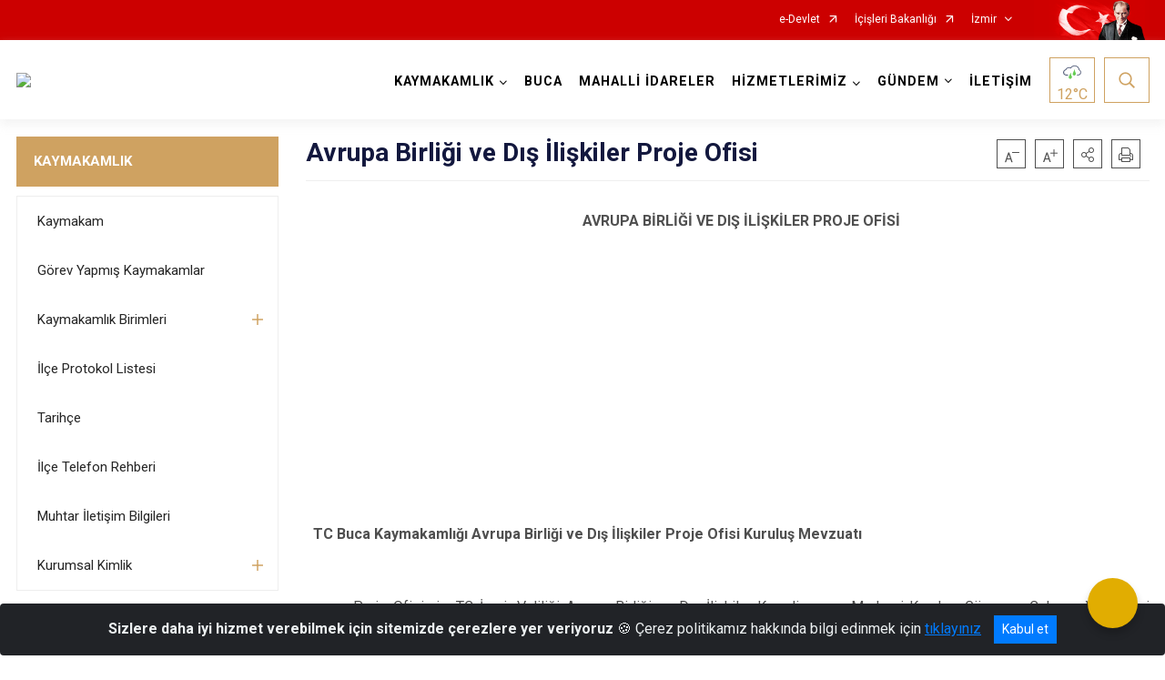

--- FILE ---
content_type: text/html; charset=utf-8
request_url: https://buca.gov.tr/avrupa-birligi-ve-dis-iliskiler-proje-ofisi
body_size: 28148
content:





<!DOCTYPE html>

<html lang=&#39;tr&#39;>
<head>
    <meta name="viewport" content="width=device-width" />
    <meta http-equiv="X-UA-Compatible" content="IE=edge">
    <meta http-equiv="Content-Type" content="text/html; charset=utf-8">
    <title>T.C. Buca Kaymakamlığı - Avrupa Birliği ve Dış İlişkiler Proje  Ofisi</title>
    <meta name="title" content="T.C. Buca Kaymakamlığı - Avrupa Birliği ve Dış İlişkiler Proje  Ofisi">
    <meta name="description" content="Avrupa Birliği ve Dış İlişkiler Proje  Ofisi">
    <meta name="keywords" content="Buca, Buca Spor, Buca Kaymakamlığı, Kaymakamlıklar,Buca Gölet,Yedi Göller, Kaynaklar, Belenbaşı, Buca Cezaevi,Şirinyer,Homeros,Kızılçullu,Hipodrom">
    <meta name="google-site-verification" />
    <meta name="classification" content="Kaymakamlık">
    <meta name="author" content="T.C. Buca Kaymakamlığı İlçe Bilgi İşlem Şefliği">
    <meta name="copyright" content="T.C. Buca Kaymakamlığı">
    <meta name="revisit-after" content="20 days">
    <meta name="language" content="tr">
    <link rel="shortcut icon" href="/kurumlar/buca.gov.tr/buca/Resmi-Kurumlar/LOGO.jpg" type="image/x-icon">
    <link href="https://fonts.googleapis.com/css?family=Roboto&amp;subset=latin-ext" rel="preload" as="style" onload="this.onload=null;this.rel='stylesheet'">
    <link rel="preload" href="/Content/Site/fonts/icons.ttf" as="font" type="font/ttf" crossorigin>

    <!-- Structured Data Script  -->
    <script type="application/ld+json">
    {
        "@context": "https://schema.org",
        "@type": "GovernmentOrganization",
         "name": "T.C. Buca Kaymakamlığı - Avrupa Birliği ve Dış İlişkiler Proje  Ofisi"
    }
    </script>


    <style>

        /* The Modal (background) */
        .modal {
            display: none; /* Hidden by default */
            position: fixed; /* Stay in place */
            z-index: 1; /* Sit on top */
            left: 0;
            top: 0;
            width: 100%; /* Full width */
            height: 100%; /* Full height */
            overflow: auto !important; /* Enable scroll if needed */
            background-color: rgb(0,0,0); /* Fallback color */
            background-color: rgba(0,0,0,0.4); /* Black w/ opacity */
        }

        /* Modal Content/Box */
        .modal-content {
            background-color: #fefefe;
            margin: 5% auto; /* 15% from the top and centered */
            padding: 20px;
            border: 1px solid #888;
            border-radius: 20px !important;
            box-shadow: 10px 10px 5px #aaaaaa !important;
            width: 80%; /* Could be more or less, depending on screen size */
        }

        /* The Close Button */
        .close {
            color: #aaa;
            float: right;
            font-size: 28px;
            font-weight: bold;
        }

            .close:hover,
            .close:focus {
                color: black;
                text-decoration: none;
                cursor: pointer;
            }

            .close:hover,
            .close:focus {
                color: black;
                text-decoration: none;
                cursor: pointer;
            }



        .cookiealert {
            position: fixed;
            bottom: 0;
            left: 0;
            width: 100%;
            margin: 0 !important;
            z-index: 999;
            opacity: 0;
            visibility: hidden;
            border-radius: 0;
            transform: translateY(100%);
            transition: all 500ms ease-out;
            color: #ecf0f1;
            background: #212327;
        }

            .cookiealert.show {
                opacity: 1;
                visibility: visible;
                transform: translateY(0%);
                transition-delay: 1000ms;
            }

            .cookiealert a {
                text-decoration: underline
            }

            .cookiealert .acceptcookies {
                margin-left: 10px;
                vertical-align: baseline;
            }
    </style>

    <script src="/Icerik/js?v=kUfQR4eP2rHEbXnP8WNdPsPyxUQsqago--26Ux-XyzY1"></script>

    <link href="/Icerik/css?v=KVENz78dzrYM-R5NuMIp1Liy8ExNyOrCgaUs7GL6quM1" rel="stylesheet"/>



    <meta http-equiv="Content-Security-Policy" content="default-src *;
   img-src * 'self' data: https:; script-src 'self' 'unsafe-inline' 'unsafe-eval' *;
   style-src  'self' 'unsafe-inline' *">
    <script>
        ie = (function () {
            var undef,
                v = 3,
                div = document.createElement('div'),
                all = div.getElementsByTagName('i');
            while (
                div.innerHTML = '<!--[if gt IE ' + (++v) + ']><i></i><![endif]-->',
                all[0]
            );
            return v > 4 ? v : undef;
        }());

        if (ie < 9)
            document.body.innerHTML = '<div style="background:#EEE url(/Content/Common/min-ie9-img.png) center no-repeat; position:absolute; left:0; right:0; bottom:0; top:0; z-index:100000;"></div>';

        $(document).ready(function () {
            $('#DesignContainer').css({ "display": "block" });

            // Sayfadaki tüm <i class="icon-twitter"> etiketlerini seç
            const twitterIcons = document.querySelectorAll('i.icon-twitter');

            // Her bir <i> etiketini döngüye al
            twitterIcons.forEach(icon => {
                // Yeni SVG elementi oluştur
                const svgElement = document.createElement('div');
                svgElement.innerHTML = '<svg xmlns="http://www.w3.org/2000/svg" width="16" height="16" fill="currentColor" class="bi bi-twitter-x" viewBox="0 0 16 16"><path d="M12.6.75h2.454l-5.36 6.142L16 15.25h-4.937l-3.867-5.07-4.425 5.07H.316l5.733-6.57L0 .75h5.063l3.495 4.633L12.601.75Zm-.86 13.028h1.36L4.323 2.145H2.865z"/></svg>';

                // <i> etiketinin yerine SVG'yi ekle
                icon.parentNode.replaceChild(svgElement.firstChild, icon);
            });

        })
    </script>

<link href="/bundles/css/accessibility?v=Lu9-0Ax-l15c2Q9s_CLbJ46X65Kx2slscrL9PEdRYfc1" rel="stylesheet"/>
 <!-- CSS Bundle -->

</head>
<body>

    <div id="myModal" class="modal">

        Modal content
        <div class="modal-content">
            <span class="close">&times;</span>
            <p align="center" style="text-align:center"><span style="font-size:12pt"><span style="line-height:normal"><span style="tab-stops:14.2pt"><span style="font-family:Arial,sans-serif"><b><span lang="TR" style="font-family:&quot;Times New Roman&quot;,serif"><span style="color:#5b9bd5"><span style="letter-spacing:-.25pt">T.C. İÇİŞLERİ BAKANLIĞI</span></span></span></b></span></span></span></span></p>

            <p align="center" style="margin-bottom:16px; text-align:center"><span style="font-size:12pt"><span style="line-height:normal"><span style="tab-stops:14.2pt"><span style="font-family:Arial,sans-serif"><b><span lang="TR" style="font-family:&quot;Times New Roman&quot;,serif"><span style="color:#5b9bd5"><span style="letter-spacing:-.25pt">WEB SİTESİ GİZLİLİK VE ÇEREZ POLİTİKASI</span></span></span></b></span></span></span></span></p>


                <p style="margin-bottom:16px; text-align:justify"><span style="font-size:12px;"><span style="line-height:normal"><span style="font-family:Arial,sans-serif"><span lang="TR"><span style="font-family:&quot;Times New Roman&quot;,serif"> Web sitemizi ziyaret edenlerin kişisel verilerini 6698 sayılı Kişisel Verilerin Korunması Kanunu uyarınca işlemekte ve gizliliğini korumaktayız. Bu Web Sitesi Gizlilik ve Çerez Politikası ile ziyaretçilerin kişisel verilerinin işlenmesi, çerez politikası ve internet sitesi gizlilik ilkeleri belirlenmektedir.</span></span></span></span></span></p>


            <p style="margin-bottom:16px; text-align:justify"><span style="font-size:12px;"><span style="line-height:normal"><span style="font-family:Arial,sans-serif"><span lang="TR"><span style="font-family:&quot;Times New Roman&quot;,serif">Çerezler (cookies), küçük bilgileri saklayan küçük metin dosyalarıdır. Çerezler, ziyaret ettiğiniz internet siteleri tarafından, tarayıcılar aracılığıyla cihazınıza veya ağ sunucusuna depolanır. İnternet sitesi tarayıcınıza yüklendiğinde çerezler cihazınızda saklanır. Çerezler, internet sitesinin düzgün çalışmasını, daha güvenli hale getirilmesini, daha iyi kullanıcı deneyimi sunmasını sağlar. Oturum ve yerel depolama alanları da çerezlerle aynı amaç için kullanılır. İnternet sitemizde çerez bulunmamakta, oturum ve yerel depolama alanları çalışmaktadır.</span></span></span></span></span></p>

            <p style="margin-bottom:16px; text-align:justify"><span style="font-size:12px;"><span style="line-height:normal"><span style="font-family:Arial,sans-serif"><span lang="TR"><span style="font-family:&quot;Times New Roman&quot;,serif">Web sitemizin ziyaretçiler tarafından en verimli şekilde faydalanılması için çerezler kullanılmaktadır. Çerezler tercih edilmemesi halinde tarayıcı ayarlarından silinebilir ya da engellenebilir. Ancak bu web sitemizin performansını olumsuz etkileyebilir. Ziyaretçi tarayıcıdan çerez ayarlarını değiştirmediği sürece bu sitede çerez kullanımını kabul ettiği varsayılır.</span></span></span></span></span></p>

            <div style="text-align:justify"><span style="font-size:16px;"><strong><span style="font-family:&quot;Times New Roman&quot;,serif"><span style="color:black">1.Kişisel Verilerin İşlenme Amacı</span></span></strong></span></div>

            <p style="margin-bottom:16px; text-align:justify"><span style="font-size:12px;"><span style="line-height:normal"><span style="font-family:Arial,sans-serif"><span lang="TR"><span style="font-family:&quot;Times New Roman&quot;,serif">Web sitemizi ziyaret etmeniz dolayısıyla elde edilen kişisel verileriniz aşağıda sıralanan amaçlarla T.C. İçişleri Bakanlığı tarafından Kanun’un 5. ve 6. maddelerine uygun olarak işlenmektedir:</span></span></span></span></span></p>

            <ul>
                <li style="text-align:justify"><span style="font-size:12px;"><span style="line-height:normal"><span style="font-family:Arial,sans-serif"><span lang="TR"><span style="font-family:&quot;Times New Roman&quot;,serif">T.C. İçişleri Bakanlığı</span></span><span lang="TR"><span style="font-family:&quot;Times New Roman&quot;,serif"> tarafından yürütülen ticari faaliyetlerin yürütülmesi için gerekli çalışmaların yapılması ve buna bağlı iş süreçlerinin gerçekleştirilmesi,</span></span></span></span></span></li>
                <li style="text-align:justify"><span style="font-size:12px;"><span style="line-height:normal"><span style="font-family:Arial,sans-serif"><span lang="TR"><span style="font-family:&quot;Times New Roman&quot;,serif">T.C. İçişleri Bakanlığı</span></span><span lang="TR"><span style="font-family:&quot;Times New Roman&quot;,serif"> tarafından sunulan ürün ve hizmetlerden ilgili kişileri faydalandırmak için gerekli çalışmaların yapılması ve ilgili iş süreçlerinin gerçekleştirilmesi,</span></span></span></span></span></li>
                <li style="margin-bottom:16px; text-align:justify"><span style="font-size:12px;"><span style="line-height:normal"><span style="font-family:Arial,sans-serif"><span lang="TR"><span style="font-family:&quot;Times New Roman&quot;,serif">T.C. İçişleri Bakanlığı</span></span><span lang="TR"><span style="font-family:&quot;Times New Roman&quot;,serif"> tarafından sunulan ürün ve hizmetlerin ilgili kişilerin beğeni, kullanım alışkanlıkları ve ihtiyaçlarına göre özelleştirilerek ilgili kişilere önerilmesi ve tanıtılması.</span></span></span></span></span></li>
            </ul>

            <div style="text-align:justify">&nbsp;</div>

            <div style="text-align:justify"><span style="font-size:16px;"><strong><span style="font-family:&quot;Times New Roman&quot;,serif"><span style="color:black">2.Kişisel Verilerin Aktarıldığı Taraflar ve Aktarım Amacı</span></span></strong></span></div>

            <p style="margin-bottom:16px; text-align:justify"><span style="font-size:12px;"><span style="line-height:normal"><span style="font-family:Arial,sans-serif"><span lang="TR"><span style="font-family:&quot;Times New Roman&quot;,serif">Web sitemizi ziyaret etmeniz dolayısıyla elde edilen kişisel verileriniz, kişisel verilerinizin işlenme amaçları doğrultusunda, iş ortaklarımıza, tedarikçilerimize kanunen yetkili kamu kurumlarına ve özel kişilere Kanun’un 8. ve 9. maddelerinde belirtilen kişisel veri işleme şartları ve amaçları kapsamında aktarılabilmektedir.</span></span></span></span></span></p>

            <div style="text-align:justify"><strong><span style="font-size:16px;"><span style="font-family:&quot;Times New Roman&quot;,serif"><span style="color:black">3.Kişisel Verilerin Toplanma Yöntemi</span></span></span></strong></div>

            <p style="margin-bottom:16px; text-align:justify"><span style="font-size:12px;"><span style="line-height:normal"><span style="font-family:Arial,sans-serif"><span lang="TR"><span style="font-family:&quot;Times New Roman&quot;,serif">Çerezler, ziyaret edilen internet siteleri tarafından tarayıcılar aracılığıyla cihaza veya ağ sunucusuna depolanan küçük metin dosyalarıdır. Web sitemiz ziyaret edildiğinde, kişisel verilerin saklanması için herhangi bir çerez kullanılmamaktadır.</span></span></span></span></span></p>

            <div style="text-align:justify"><strong><span style="font-size:16px;"><span style="font-family:&quot;Times New Roman&quot;,serif"><span style="color:black">4.Çerezleri Kullanım Amacı</span></span></span></strong></div>

            <p style="margin-bottom:16px; text-align:justify"><span style="font-size:12px;"><span style="line-height:normal"><span style="font-family:Arial,sans-serif"><span lang="TR"><span style="font-family:&quot;Times New Roman&quot;,serif">Web sitemiz birinci ve üçüncü taraf çerezleri kullanır. Birinci taraf çerezleri çoğunlukla web sitesinin doğru şekilde çalışması için gereklidir, kişisel verilerinizi tutmazlar. Üçüncü taraf çerezleri, web sitemizin performansını, etkileşimini, güvenliğini, reklamları ve sonucunda daha iyi bir hizmet sunmak için kullanılır. Kullanıcı deneyimi ve web sitemizle gelecekteki etkileşimleri hızlandırmaya yardımcı olur. Bu kapsamda çerezler;</span></span></span></span></span></p>

            <p style="margin-bottom:16px; text-align:justify"><span style="font-size:14px;"><span style="line-height:normal"><span style="font-family:Arial,sans-serif"><b><span lang="TR"><span style="font-family:&quot;Times New Roman&quot;,serif">İşlevsel:</span></span></b><span lang="TR"><span style="font-family:&quot;Times New Roman&quot;,serif"> </span></span></span></span></span><span style="font-size:12px;"><span style="line-height:normal"><span style="font-family:Arial,sans-serif"><span lang="TR"><span style="font-family:&quot;Times New Roman&quot;,serif">Bunlar, web sitemizdeki bazı önemli olmayan işlevlere yardımcı olan çerezlerdir. Bu işlevler arasında videolar gibi içerik yerleştirme veya web sitesindeki içerikleri sosyal medya platformlarında paylaşma yer alır.</span></span></span></span></span></p>

            <h2 style="text-indent:0in; text-align:justify"><span style="font-size:14px;"><span style="font-family:&quot;Times New Roman&quot;,serif"><span style="color:black">Teknik olarak web sitemizde kullanılan çerez türleri aşağıdaki tabloda gösterilmektedir.</span></span></span></h2>

            <table class="Table" style="border:solid windowtext 1.0pt">
                <tbody>
                    <tr>
                        <td style="border:solid windowtext 1.0pt; width:137.3pt; padding:.75pt .75pt .75pt .75pt" width="186">
                            <p style="text-align:justify"><span style="font-size:14px;"><span style="line-height:normal"><span style="font-family:Arial,sans-serif"><span lang="TR"><span style="font-family:&quot;Times New Roman&quot;,serif">Oturum Çerezleri</span></span></span></span></span></p>

                            <p style="text-align:justify"><span style="font-size:14px;"><span style="line-height:normal"><span style="font-family:Arial,sans-serif"><i><span lang="TR"><span style="font-family:&quot;Times New Roman&quot;,serif">(Session Cookies)</span></span></i></span></span></span></p>
                        </td>
                        <td style="border:solid windowtext 1.0pt; width:344.7pt; padding:.75pt .75pt .75pt .75pt" width="463">
                            <p style="margin-right:7px; text-align:justify"><span style="font-size:14px;"><span style="line-height:normal"><span style="font-family:Arial,sans-serif"><span lang="TR"><span style="font-family:&quot;Times New Roman&quot;,serif">Oturum çerezleri ziyaretçilerimizin web sitemizi ziyaretleri süresince kullanılan, tarayıcı kapatıldıktan sonra silinen geçici çerezlerdir. Amacı ziyaretiniz süresince İnternet Sitesinin düzgün bir biçimde çalışmasının teminini sağlamaktır.</span></span></span></span></span></p>
                        </td>
                    </tr>
                </tbody>
            </table>

            <h2 style="text-indent:0in; text-align:justify">&nbsp;</h2>

            <p style="margin-bottom:16px; text-align:justify"><span style="font-size:12pt"><span style="line-height:normal"><span style="tab-stops:14.2pt"><span style="font-family:Arial,sans-serif"><b><span lang="TR" style="font-size:10.0pt"><span style="font-family:&quot;Times New Roman&quot;,serif">Web sitemizde çerez kullanılmasının başlıca amaçları aşağıda sıralanmaktadır:</span></span></b></span></span></span></span></p>

            <ul>
                <li style="margin-bottom:16px; text-align:justify"><span style="font-size:12px;"><span style="line-height:normal"><span style="font-family:Arial,sans-serif"><span lang="TR"><span style="font-family:&quot;Times New Roman&quot;,serif">•	İnternet sitesinin işlevselliğini ve performansını arttırmak yoluyla sizlere sunulan hizmetleri geliştirmek,</span></span></span></span></span></li>
            </ul>

            <div style="margin-bottom:16px; text-align:justify"><strong><span style="font-size:16px;"><span style="font-family:&quot;Times New Roman&quot;,serif"><span style="color:black">5.Çerez Tercihlerini Kontrol Etme</span></span></span></strong></div>

            <p style="margin-bottom:16px; text-align:justify"><span style="font-size:12px;"><span style="line-height:normal"><span style="font-family:Arial,sans-serif"><span lang="TR"><span style="font-family:&quot;Times New Roman&quot;,serif">Farklı tarayıcılar web siteleri tarafından kullanılan çerezleri engellemek ve silmek için farklı yöntemler sunar. Çerezleri engellemek / silmek için tarayıcı ayarları değiştirilmelidir. Tanımlama bilgilerinin nasıl yönetileceği ve silineceği hakkında daha fazla bilgi edinmek için </span></span><a href="http://www.allaboutcookies.org" style="color:blue; text-decoration:underline"><span style="font-family:&quot;Times New Roman&quot;,serif">www.allaboutcookies.org</span></a><span lang="TR"><span style="font-family:&quot;Times New Roman&quot;,serif"> adresi ziyaret edilebilir. Ziyaretçi, tarayıcı ayarlarını değiştirerek çerezlere ilişkin tercihlerini kişiselleştirme imkânına sahiptir. &nbsp;</span></span></span></span></span></p>

            <div style="text-align:justify"><strong><span style="font-size:16px;"><span style="font-family:&quot;Times New Roman&quot;,serif"><span style="color:black">6.Veri Sahiplerinin Hakları</span></span></span></strong></div>

            <p style="margin-bottom:16px; text-align:justify"><span style="font-size:12px;"><span style="line-height:normal"><span style="font-family:Arial,sans-serif"><span lang="TR"><span style="font-family:&quot;Times New Roman&quot;,serif">Kanunun ilgili kişinin haklarını düzenleyen 11 inci maddesi kapsamındaki talepleri, Politika’da düzenlendiği şekilde, ayrıntısını Bakanlığımıza ileterek yapabilir. Talebin niteliğine göre en kısa sürede ve en geç otuz gün içinde başvuruları ücretsiz olarak sonuçlandırılır; ancak işlemin ayrıca bir maliyet gerektirmesi halinde Kişisel Verileri Koruma Kurulu tarafından belirlenecek tarifeye göre ücret talep edilebilir.</span></span></span></span></span></p>

            <h2 style="text-indent:0in; text-align:justify">&nbsp;</h2>

        </div>

    </div>

    <div id="DesignContainer" class="isaytema"
         style="display:none; max-width: ;width:100%; margin-left: 0%; margin-right: 0%;margin: 0 auto;">
        
        <div class=""><div class=" isayheader"><div>
<style type="text/css">body {
        font-family: 'Roboto', sans-serif;
        font-size: 16px
    }
</style>
<div class="headeralani">



    <script src="/Areas/WebPart/Contents/ValilikHeader/js/v1header.js"></script>
<link href="/Areas/WebPart/Contents/ValilikHeader/css/v1header.css" rel="stylesheet" />



<div id="hw671fc8aef5204b698446207d75c776cc"  >
    <div class="top-container">
        <div class="topbar d-none d-md-block">
            <div class="container">
                <div class="row no-gutters">
                    <div class="col">
                        <ul class="nav justify-content-end">
                                    <li class="nav-item"><a class="nav-link ext-link" href="https://www.turkiye.gov.tr/" target="_blank" rel="noopener noreferrer">e-Devlet</a></li>
                                    <li class="nav-item"><a class="nav-link ext-link" href="https://www.icisleri.gov.tr/" target="_blank" rel="noopener noreferrer">İçişleri Bakanlığı</a></li>
                                                            <li class="nav-item dropdown">
                                        <a class="nav-link nav-turkeymap" href="javascript:void(0);">İzmir</a>

                                </li>
                                                    </ul>
                    </div>
                    <div class="col-auto">
                        <div class="topbar-img"><img class="img-fluid" src="/Areas/WebPart/Contents/FHeader/img/ataturk.svg"></div>
                    </div>
                </div>
            </div>
        </div>
        <!-- Türkiye Haritası topbar alanının dışına eklendi.-->
        <div class="topbar-turkeymap-container">
            <div class="topbar-turkeymap">
                    <h3>Valilikler</h3>
                            </div>
        </div>
        <div class="header">
            <div class="container">
                <nav class="d-md-none navbar navbar-expand-md navbar-dark" id="MobileMenu">
                    <a class="navbar-brand float-left"
                       href="http://www.buca.gov.tr">
                        <div class="logo-img"><img src="/kurumlar/buca.gov.tr/buca/Resmi-Kurumlar/LOGO.jpg"></div>
                        <div class="logo-text">T.C Buca Kaymakamlığı</div>
                    </a><span class="navbar-toggler mh-btns-right">
                        <a class="navbar-toggler-icon" href="#MobileSlideMenu"><i class="icon-bars"></i></a>
                    </span>
                    <div class="collapse navbar-collapse" id="headerMobileNavbar">
                        <div class="navbar-header">T.C Buca Kaymakamlığı<i class="icon-close" data-toggle="offcanvas"></i></div>
                    </div>
                </nav>
                <nav class="d-none d-md-flex navbar navbar-expand-md" id="DesktopMenu">
                    <a class="navbar-brand"
                       href="http://www.buca.gov.tr">
                        <div class="logo-img"><img class="img-fluid" src="/kurumlar/buca.gov.tr/buca/Resmi-Kurumlar/LOGO.jpg"></div>
                        <div class="logo-text">T.C Buca Kaymakamlığı</div>
                    </a>
                    <div class="collapse navbar-collapse" id="headerNavbar">
                            <ul class="navbar-nav ml-auto">
                <li class="nav-item dropdown">
                    <a class="nav-link dropdown-toggle droplist" id="menu_184007" href="#" role="button" data-toggle="dropdown" aria-haspopup="true" aria-expanded="false">KAYMAKAMLIK</a>
                    <div class="dropdown-menu navbarDropdown" aria-labelledby="menu_184007">
                                <a class="dropdown-item" href="//buca.gov.tr/kaymakam--mahmut-nedim-tuncer">Kaymakam</a>
                                <a class="dropdown-item" href="//buca.gov.tr/gorev-yapmis-kaymakamlar">Görev Yapmış Kaymakamlar</a>
                                <a class="dropdown-item" href="//buca.gov.tr/kaymamlik-birimleri">Kaymakamlık Birimleri</a>
                                <a class="dropdown-item" href="//buca.gov.tr/ilce-protokol-listesi">İlçe Protokol Listesi</a>
                                <a class="dropdown-item" href="//buca.gov.tr/ilce-ve-kaymakamligimizin-kisa-bir-tarihcesi-14-02-2012">Tarihçe</a>
                                <a class="dropdown-item" href="//buca.gov.tr/ilce-telefon-rehberi">İlçe Telefon Rehberi</a>
                                <a class="dropdown-item" href="//buca.gov.tr/muhtar-iletisim-bilgileri">Muhtar İletişim Bilgileri</a>
                                <a class="dropdown-item" href="//buca.gov.tr/kurumsal-kimlik">Kurumsal Kimlik</a>
                    </div>
                </li>
                <li class="nav-item">
                        <a class="nav-link" href="//buca.gov.tr/ilcemiz">BUCA</a>
                </li>
                <li class="nav-item">
                        <a class="nav-link" href="//buca.gov.tr/mahalli-idareler">MAHALLİ İDARELER</a>
                </li>
                <li class="nav-item dropdown">
                    <a class="nav-link dropdown-toggle droplist" id="menu_184027" href="#" role="button" data-toggle="dropdown" aria-haspopup="true" aria-expanded="false">HİZMETLERİMİZ</a>
                    <div class="dropdown-menu navbarDropdown" aria-labelledby="menu_184027">
                                <a class="dropdown-item" href="//buca.gov.tr/hizmet-birimleri">Hizmet Birimleri</a>
                                <a class="dropdown-item" href="//buca.gov.tr/kamu-hizmet-standarti">Kamu Hizmet Standartları</a>
                    </div>
                </li>
                <li class="nav-item dropdown">
                    <a class="nav-link dropdown-toggle droplist" id="menu_184047" href="#" role="button" data-toggle="dropdown" aria-haspopup="true" aria-expanded="false">GÜNDEM</a>
                    <div class="dropdown-menu navbarDropdown" aria-labelledby="menu_184047">
                                <a class="dropdown-item" href="//buca.gov.tr/haberler">Haberler</a>
                                <a class="dropdown-item" href="//buca.gov.tr/duyurular">Duyurular</a>
                    </div>
                </li>
                <li class="nav-item">
                        <a class="nav-link" href="//buca.gov.tr/iletisim">İLETİŞİM</a>
                </li>
    </ul>

                        <div class="header-button-container">
                            <div class="dropdown">
                                <a class="header-btn dropdown-toggle" id="headerButtonDropdown1"
                                   href="javascript:void(0);" data-toggle="dropdown" aria-haspopup="true" aria-expanded="false">
                                    <div id="wpUstHavaResimGoster"><img src="" /></div>
                                    <div class="ie-derece"><span class="havaDurumu"></span><span class="derece">&deg;C</span></div>
                                </a>
                                <div class="dropdown-menu" aria-labelledby="headerButtonDropdown1">
                                    <div class="container">
                                        <div class="row">
                                            <div class="col">
                                                <div class="header-weather-container">
                                                    <div class="header-date">
                                                        <div class="header-day">29</div>
                                                        <div class="header-monthyear"><span id="ay">Ocak</span><span id="yil">2026</span></div>
                                                    </div>
                                                    <div class="header-weather">
                                                        <div class="text" style="color:#F59300">Parçalı Bulutlu</div>
                                                        
                                                        <div id="wpAltHavaResimGoster"><img src=" " style="max-width:150px; max-height:150px; width:200px;height:200px" /></div>
                                                        <div class="heat">23</div> <div><span style="color:#F59300;font-size: 2em">&deg;C</span></div>
                                                    </div>

                                                    
                                                    <div class="header-weather-5days">
                                                            <a class="ext-link" href="https://www.mgm.gov.tr/tahmin/il-ve-ilceler.aspx?il=İzmir&ilce=Buca" target="_blank" rel="noopener noreferrer">
                                                                5 Günlük Hava Tahmini
                                                            </a>
                                                    </div>
                                                </div>
                                            </div>
                                        </div>
                                    </div>
                                </div>
                            </div>
                            <div class="dropdown ie-search-box">
                                <a class="header-btn dropdown-toggle" id="headerButtonDropdown3"
                                   href="javascript:void(0);" data-toggle="dropdown" aria-haspopup="true" aria-expanded="false">
                                    <i class="icon-search"></i>
                                </a>
                                <div class="dropdown-menu" aria-labelledby="headerButtonDropdown3">
                                    <div class="container">
                                        <div class="row">
                                            <div class="col-md-8 col-lg-6 mx-auto">
                                                <div class="input-group form-search">
                                                    <input id="hw671fc8aef5204b698446207d75c776cc1" class="form-control" type="text"
                                                           placeholder="Lütfen aramak istediğiniz kelimeyi yazınız."
                                                           aria-label="Lütfen aramak istediğiniz kelimeyi yazınız." aria-describedby="search-input">
                                                    <div class="input-group-append">
                                                        <button class="btn px-5" id="hw671fc8aef5204b698446207d75c776cc2" type="button">Ara</button>
                                                    </div>
                                                </div>
                                            </div>
                                        </div>
                                    </div>
                                </div>
                            </div>
                        </div>
                    </div>
                </nav>
            </div>
        </div>
        <div class="progress-container">
            <div class="progress-bar" id="scrollindicator"></div>
        </div>
    </div>
    <div class="page_wrapper"></div>
    <div class="d-none">
        <div class="navbar-search" style="position: relative !important;">
            <div class="input-group">
                <div class="input-group-prepend"><span class="input-group-text"><i class="icon-search"></i></span></div>
                <input id="hw671fc8aef5204b698446207d75c776cc3" class="form-control" type="text" placeholder="Lütfen aramak istediğiniz kelimeyi yazınız...">
                <div class="input-group-append"><span class="input-group-text">temizle</span></div>
            </div>
        </div>
        <div class="navbar-search" style="position: relative !important;padding-bottom: 100%;">
            <button class="btn btn-navy px-5" id="hw671fc8aef5204b698446207d75c776cc4" onclick="mobilArama()">Ara</button>
        </div>
        <!-- Mobil menü içeriği valilikler için güncellendi-->
        <nav id="MobileSlideMenu" aria-hidden="true"  >
                <ul>
                <li>
                    <span>KAYMAKAMLIK</span>
                        <ul>
                <li>
                        <a href="//buca.gov.tr/kaymakam--mahmut-nedim-tuncer">Kaymakam</a>
                </li>
                <li>
                        <a href="//buca.gov.tr/gorev-yapmis-kaymakamlar">Görev Yapmış Kaymakamlar</a>
                </li>
                <li>
                    <span>Kaymakamlık Birimleri</span>
                        <ul>
                <li>
                        <a href="//buca.gov.tr/ilce-yazi-isleri-mudurlugu">İlçe Yazı İşleri Müdürlüğü</a>
                </li>
                <li>
                        <a href="//buca.gov.tr/avrupa-birligi-ve-dis-iliskiler-proje-ofisi">Avrupa Birliği ve Dış İlişikiler Proje Ofisi</a>
                </li>
                <li>
                        <a href="//buca.gov.tr/ilce-bilgi-islem-sefligi">İlçe Bilgi İşlem Şefliği</a>
                </li>
                <li>
                        <a href="//buca.gov.tr/ilce-hukuk-isleri-sefligi">İlçe Hukuk İşleri Şefliği</a>
                </li>
                <li>
                        <a href="//buca.gov.tr/ilce-mahalli-idareler-sefligi">İdare ve Denetim Şefliği</a>
                </li>
                <li>
                        <a href="//buca.gov.tr/tuketici-hakem-heyeti-isleri">İlçe Tüketici Hakem Heyeti</a>
                </li>
    </ul>

                </li>
                <li>
                        <a href="//buca.gov.tr/ilce-protokol-listesi">İlçe Protokol Listesi</a>
                </li>
                <li>
                        <a href="//buca.gov.tr/ilce-ve-kaymakamligimizin-kisa-bir-tarihcesi-14-02-2012">Tarihçe</a>
                </li>
                <li>
                        <a href="//buca.gov.tr/ilce-telefon-rehberi">İlçe Telefon Rehberi</a>
                </li>
                <li>
                        <a href="//buca.gov.tr/muhtar-iletisim-bilgileri">Muhtar İletişim Bilgileri</a>
                </li>
                <li>
                    <span>Kurumsal Kimlik</span>
                        <ul>
                <li>
                        <a href="#">Kaymakamlık Görselleri</a>
                </li>
                <li>
                        <a href="#">Kaymakamlık Logosu</a>
                </li>
    </ul>

                </li>
    </ul>

                </li>
                <li>
                        <a href="//buca.gov.tr/ilcemiz">BUCA</a>
                </li>
                <li>
                        <a href="//buca.gov.tr/mahalli-idareler">MAHALLİ İDARELER</a>
                </li>
                <li>
                    <span>HİZMETLERİMİZ</span>
                        <ul>
                <li>
                    <span>Hizmet Birimleri</span>
                        <ul>
                <li>
                        <a href="//buca.gov.tr/buca-ilce-jandarma-komutanligi">İlçe Jandarma Komutanlığı</a>
                </li>
                <li>
                        <a href="//buca.gov.tr/buca-ilce-emniyet-mudurlugu">İlçe Emniyet Müdürlüğü</a>
                </li>
                <li>
                        <a href="//buca.gov.tr/buca-ilce-milli-egitim-mudurlugu">İlçe Milli Eğitim Müdürlüğü</a>
                </li>
                <li>
                        <a href="//buca.gov.tr/buca-ilce-muftulugu">İlçe Müftülüğü</a>
                </li>
                <li>
                        <a href="//buca.gov.tr/buca-sosyal-yardimlasma-ve-dayanisma-vakfi">Sosyal Yardımlaşma ve Dayanışma Vakfı Müdürlüğü</a>
                </li>
                <li>
                        <a href="//buca.gov.tr/malmudurlugu">İlçe Mal Müdürlüğü</a>
                </li>
                <li>
                        <a href="//buca.gov.tr/buca-ilce-saglik-mudurlugu">İlçe Sağlık Müdürlüğü</a>
                </li>
                <li>
                        <a href="#">İlçe Tapu Müdürlüğü</a>
                </li>
                <li>
                        <a href="//buca.gov.tr/buca-ilce-nufus-mudurlugu">İlçe Nüfus ve Vatandaşlık Müdürlüğü</a>
                </li>
                <li>
                        <a href="#">İlçe Sosyal Güvenlik Merkezi Müdürlüğü</a>
                </li>
                <li>
                        <a href="//buca.gov.tr/buca-ilce-gida-tarim-ve-hayvancilik-mudurlugu">İlçe Gıda, Tarım ve Hayvancılık Müdürlüğü</a>
                </li>
                <li>
                        <a href="//buca.gov.tr/buca-genclik-hizmetleri-ve-spor-ilce-mudurlugu">Gençlik Hizmetleri ve Spor İlçe Müdürlüğü</a>
                </li>
                <li>
                        <a href="//buca.gov.tr/buca-sosyal-yardimlasma-ve-dayanisma-vakfi">Sosyal Yardımlaşma ve Dayanışma Vakfı Müdürlüğü</a>
                </li>
    </ul>

                </li>
                <li>
                        <a href="//buca.gov.tr/kamu-hizmet-standarti">Kamu Hizmet Standartları</a>
                </li>
    </ul>

                </li>
                <li>
                    <span>GÜNDEM</span>
                        <ul>
                <li>
                        <a href="//buca.gov.tr/haberler">Haberler</a>
                </li>
                <li>
                        <a href="//buca.gov.tr/duyurular">Duyurular</a>
                </li>
    </ul>

                </li>
                <li>
                        <a href="//buca.gov.tr/iletisim">İLETİŞİM</a>
                </li>
    </ul>

        </nav>
    </div>

</div>
<style>
    .btn-navy {
        color: #FFFFFF !important;
        background-color: #13183E !important;
        border: 0;
        border-radius: 0;
        width: 80%;
        line-height: 2.8125rem;
        margin: auto auto 5px auto;
        padding: 0;
    }
</style>
<script>
    var mobildilmenu = "";


    function convertHadise(hadiseKodu) {
        var dosyaYolu = "/Areas/WebPart/Contents/ValilikHeader/svg/";
        $('#wpUstHavaResimGoster').css({ 'display': 'block' });
        $('#wpAltHavaResimGoster').css({ 'display': 'block' });

        if (hadiseKodu == -9999) {
            $('#wpUstHavaResimGoster img').hide();
            $('#wpAltHavaResimGoster img').hide();
        }
        else {
            $('#wpUstHavaResimGoster img').attr('src', dosyaYolu + hadiseKodu.toLowerCase() + ".svg");
            $('#wpAltHavaResimGoster img').attr('src', dosyaYolu + hadiseKodu.toLowerCase() + ".svg");
        }


        switch (hadiseKodu) {
            //eksik gelen bütün hadise kodları buradan eklenecek
            case "A": return "Açık";
            case "AB": return "Az Bulutlu";
            case "AB-GECE": return "Az Bulutlu Gece";
            case "A-GECE": return "Açık Gece";
            case "ASGK": return "-";
            case "KR": return "-";
            case "KS": return "Kuvvetli Sağanak";
            case "KVF": return "Kuvvetli Fırtına";
            case "F": return "Fırtına";
            case "HSY": return "Hafif Sağanak Yağışlı";
            case "KF": return "Kar Fırtınalı";
            case "KKY": return "Karla Karışık Yağmurlu";
            case "PB": return "Parçalı Bulutlu";
            case "PB-": return "Parçalı Bulutlu -";
            case "PB-GECE": return "Parçalı Bulutlu Gece";
            case "RYON-GRI": return "-";
            case "TF": return "Fırtına";
            case "TSCK": return "-";
            case "TSGK": return "-";
            case "CB": return "Çok Bulutlu";
            case "HY": return "Hafif Yağmurlu";
            case "Y": return "Yağmurlu";
            case "KY": return "Kuvvetli Yağmurlu";
            case "KKY": return "Karla Karışık Yağmurlu";
            case "HKY": return "Hafif Kar Yağışlı";
            case "K": return "Kar Yağışlı";
            case "YKY": return "Yoğun Kar Yağışlı";
            case "HSY": return "Hafif Sağanak Yağışlı";
            case "SY": return "Sağanak Yağışlı";
            case "KSY": return "Kuvvetli Sağanak Yağışlı";
            case "MSY": return "Mevzi Sağanak Yağışlı";
            case "DY": return "Dolu";
            case "GSY": return "Gökgürültülü Sağanak Yağışlı";
            case "KGY": return "Gökgürültülü Sağanak Yağışlı";
            case "SIS": return "Sisli";
            case "PUS": return "Puslu";
            case "DMN": return "Dumanlı";
            case "KF": return "Kum veya Toz";
            case "R": return "Rüzgarlı";
            case "GKR": return "Güneyli Kuvvetli Rüzgar";
            case "KKR": return "Kuzeyli Kuvvetli Rüzgar";
            case "SCK": return "Sıcak";
            case "SGK": return "Soğuk";
            case "HHY": return "Yağışlı";
            default: return "";

        }
    }
    var ilid = '35';
    var ilceid = '1381';
    var city = '';
    var siteturu = '1';
    $(document).ready(function () {
        if (siteturu != "2") {

            $('.nav-turkeymap').click(function () {
                $('.topbar-turkeymap').toggleClass('show');
            });

            if (siteturu == 1) {
                if (ilceid == "0") {
                    city = 'İzmir';
                    svgturkiyeharitasi();
                    $('.topbar-turkeymap svg g g').click(function () {
                        window.open('http://www.' + $(this).attr('id') + '.gov.tr');
                    });
                }
                else {
                    city = 'Buca';
                    $.ajax({
                        type: "POST",
                        url: "/ISAYWebPart/ValilikHeader/IlHaritaGetir",
                        data: { "ilid": ilid },
                        async: false,
                        success: function (result) {
                            $('.topbar-turkeymap').html(result);
                        },
                        error: function (err, result) { new PNotify({ text: 'Hata Oluştu', type: 'error' }); }
                    });
                }
            }
            else if (siteturu == 3) {
                city = 'İzmir';
                
            }
            else if (siteturu == 4) {
                city = 'İzmir';
                
            }
            else if (siteturu == 5) {
                city = 'İzmir';
                
            }
            else if (siteturu == 6) {
                city = 'İzmir';
                
            }

        }
        else {
            city = 'İzmir';

        }

        $('#hw671fc8aef5204b698446207d75c776cc').css({ "display": "block" });
        $("#hw671fc8aef5204b698446207d75c776cc").v1header({
            textColorFirst: '#fff', //en üstteki menu text renk
            textColorSecond: '#000', //altındakinin menu text renk -- valilik -- antalya -- ilçelerimiz -- kısmı
            kutuRenk: '#cfa261', //kava durumu, arama.. yerleri için, proress barı da etkiler
            textColorDropDown: '#cc0000', //1.nin dropdown color
            firstBgColor: '#cc0000', //kırmızı
            secondBgColor: '#fff', //beyaz
            city: city,
            ilid: '35'

        });

        $('#MobileSlideMenu>ul').append(mobildilmenu);

        $('#hw671fc8aef5204b698446207d75c776cc #MobileSlideMenu').mmenu({
            hooks: {
                "openPanel:start": function ($panel) {
                    if ($('.mm-panel_opened .governorate-list').length > 0) {
                        $('.navbar-city-search').addClass('show');
                    } else {
                        $('.navbar-city-search').removeClass('show');
                    }
                },
                "openPanel:finish": function ($panel) {
                    $('.navbar-header .icon-close').click(function () {
                        $('.mm-wrapper__blocker a').click();
                        $('#MobileSlideMenu .navbar-search').removeClass('show');
                        $('#MobileSlideMenu .mm-navbars_top .btn-navbar-search').removeClass('active');
                        $('#MobileSlideMenu .header-weather-container').removeClass('show');
                        $('#MobileSlideMenu .mm-navbars_top .btn-weather').removeClass('active');
                    });
                }
            },
            "navbar": {
                title: '',
            },
            "navbars": [
                {
                    "position": "top",
                    "height": 2,
                    "content": [
                        "<div class='navbar-header'>T.C Buca Kaymakamlığı<i class='icon-close'></i></div>",
                        "<div class='navbar-city-search'><div class='input-group'><input class='form-control city-filter' type='text' placeholder='Lütfen aramak istediğiniz kelimeyi yazınız.'/><div class='input-group-prepend'><span class='input-group-text'>Ara</span></div></div></div><div class='navbar-buttons'><a href='javascript:void(0);' class='btn btn-link btn-weather'><span id='wpUstHavaResimGoster' style='position: inherit !important;'><img src='' /><span id='mobilederece'></span> &deg;C</span></a> <a href='javascript:void(0);' class='btn btn-link btn-navbar-search'><i class='icon-search'></i></a></div>"
                    ]
                }
            ],
            "extensions": [
                "pagedim-black",
                "position-front",
                "position-right",
                "border-full"
            ]
        });


         $.ajax({
            type: "GET",
            url: "/ISAYWebPart/ValilikHeader/GetHavaDurumu",
            data: {"cKey": '35'},
            success: function (data) {
                if (data != null) {
                    if (data.status) {
                        var result = data.resultingObject;
                        var derece = result["sicaklik"] != null && result["sicaklik"].indexOf('.') !== -1 ? result["sicaklik"].substr(0, result["sicaklik"].indexOf('.')) : result["sicaklik"] != null ? result["sicaklik"] : "";
                        var durum = result["hadiseDurumu"] != null ? convertHadise(result["hadiseDurumu"]) : "";
                        $(".havaDurumu").text("");
                        $(".havaDurumu").text(derece);
                        $(".header-weather .text").text("");
                        $(".header-weather .heat").text("");
                        $(".header-weather .text").html(durum + " ");
                        $(".header-weather .heat").text(derece);
                        $("#mobilederece").text(derece);
                    }
                    else {
                        console.log(data.message)
                    }
                }
            },
            error: function (err) {
                console.log(err.responseText);
            }
        });




    });


    //masaüstü arama için
    $("#hw671fc8aef5204b698446207d75c776cc1").bind("enterKey", function (e) {

       var kelime = $("#hw671fc8aef5204b698446207d75c776cc1").val();
       if (kelime.trim().length < 3) {
            alert('Lütfen en az 3 harften oluşan bir kelime giriniz.')
        }
        else {
            var url = location.protocol + "//" + window.location.hostname + "/arama" + "/ara/" + kelime;
            window.location.href = url;
        }
    });
    $("#hw671fc8aef5204b698446207d75c776cc1").keyup(function (e) {
        if (e.keyCode == 13) {
            $(this).trigger("enterKey");
        }
    });
    $("#hw671fc8aef5204b698446207d75c776cc2").click(function () {
        var kelime = $("#hw671fc8aef5204b698446207d75c776cc1").val();

        if (kelime.trim().length < 3) {
            alert('Lütfen en az 3 harften oluşan bir kelime giriniz.')
        }
        else {
            var url = location.protocol + "//" + window.location.hostname + "/arama" + "/ara/" + kelime;
            window.location.href = url;
        }
    });


    //mobil arama için
    $("#hw671fc8aef5204b698446207d75c776cc3").bind("enterKey", function (e) {

       var kelime = $("#hw671fc8aef5204b698446207d75c776cc3").val();
       if (kelime.trim().length < 3) {
            alert('Lütfen en az 3 harften oluşan bir kelime giriniz.')
        }
        else {
            var url = location.protocol + "//" + window.location.hostname + "/arama" + "/ara/" + kelime;
            window.location.href = url;
        }
    });
    $("#hw671fc8aef5204b698446207d75c776cc3").keyup(function (e) {
        if (e.keyCode == 13) {
            $(this).trigger("enterKey");
        }
    });
    function mobilArama() {
        var kelime = $("#hw671fc8aef5204b698446207d75c776cc3").val();

        if (kelime.trim().length < 3) {
            alert('Lütfen en az 3 harften oluşan bir kelime giriniz.')
        }
        else {
            var url = location.protocol + "//" + window.location.hostname + "/arama" + "/ara/" + kelime;
            window.location.href = url;
        }
    }


</script>
</div>
</div>
</div><div class=" isayortaalan"><div class="container" style="padding-top:140px;">
<div class="row">
<div class="col-lg-3 d-none d-lg-flex flex-column">
<div class="yanmenualani">

<link href="/WebPart/LeftSideMenu-css?v=TdG0ZGAECjpXNYDJ4cWWdZUaUJhJRBDYQpTNfuE3MxM1" rel="stylesheet"/>
<script src="/WebPart/LeftSideMenu-js?v=iBGvwYaTQRStWqcclilZZaanjW2w2QbaJETy5XmvpoM1"></script>
    <div id="w2ffeea6159784f1e9aa9f9b0b97f159b" style="display:none;"  >
        <div class="lefside-menu">
            <h6 class="menu-header"><a href="">KAYMAKAMLIK</a></h6>
                    <ul class="nav flex-column" aria-labelledby="184007">
                    <li class="nav-item">
                            <a class="nav-link" href="/kaymakam--mahmut-nedim-tuncer">Kaymakam</a>

                    </li>
                    <li class="nav-item">
                            <a class="nav-link" href="/gorev-yapmis-kaymakamlar">Görev Yapmış Kaymakamlar</a>

                    </li>
                    <li class="nav-item">
                        <a class="dropdown-toggle nav-link" id="184009" href="#" data-toggle="dropdown" aria-haspopup="true" aria-expanded="false">Kaymakamlık Birimleri</a>
                                <ul class="dropdown-menu" aria-labelledby="184009">
                    <li class="nav-item">
                            <a class="nav-link" href="/ilce-yazi-isleri-mudurlugu">İlçe Yazı İşleri Müdürlüğü</a>

                    </li>
                    <li class="nav-item">
                            <a class="nav-link" href="/avrupa-birligi-ve-dis-iliskiler-proje-ofisi">Avrupa Birliği ve Dış İlişikiler Proje Ofisi</a>

                    </li>
                    <li class="nav-item">
                            <a class="nav-link" href="/ilce-bilgi-islem-sefligi">İlçe Bilgi İşlem Şefliği</a>

                    </li>
                    <li class="nav-item">
                            <a class="nav-link" href="/ilce-hukuk-isleri-sefligi">İlçe Hukuk İşleri Şefliği</a>

                    </li>
                    <li class="nav-item">
                            <a class="nav-link" href="/ilce-mahalli-idareler-sefligi">İdare ve Denetim Şefliği</a>

                    </li>
                    <li class="nav-item">
                            <a class="nav-link" href="/tuketici-hakem-heyeti-isleri">İlçe Tüketici Hakem Heyeti</a>

                    </li>

        </ul>

                    </li>
                    <li class="nav-item">
                            <a class="nav-link" href="/ilce-protokol-listesi">İlçe Protokol Listesi</a>

                    </li>
                    <li class="nav-item">
                            <a class="nav-link" href="/ilce-ve-kaymakamligimizin-kisa-bir-tarihcesi-14-02-2012">Tarihçe</a>

                    </li>
                    <li class="nav-item">
                            <a class="nav-link" href="/ilce-telefon-rehberi">İlçe Telefon Rehberi</a>

                    </li>
                    <li class="nav-item">
                            <a class="nav-link" href="/muhtar-iletisim-bilgileri">Muhtar İletişim Bilgileri</a>

                    </li>
                    <li class="nav-item">
                        <a class="dropdown-toggle nav-link" id="184022" href="#" data-toggle="dropdown" aria-haspopup="true" aria-expanded="false">Kurumsal Kimlik</a>
                                <ul class="dropdown-menu" aria-labelledby="184022">
                    <li class="nav-item">
                            <a class="nav-link" href="#">Kaymakamlık Görselleri</a>

                    </li>
                    <li class="nav-item">
                            <a class="nav-link" href="#">Kaymakamlık Logosu</a>

                    </li>

        </ul>

                    </li>

        </ul>

        </div>
    </div>
    <script>
    $(document).ready(function () {
        $('#w2ffeea6159784f1e9aa9f9b0b97f159b').css({ "display": "block" });
        $("#w2ffeea6159784f1e9aa9f9b0b97f159b").leftSideMenu({
            baslikColor:"#fff",
                ustCubukBgColor: "#cfa261",
                ustCubukHoverColor: "#cfa261",
                menuTextColor: "#252525",
                menuHoverColor: "#FAFAFA",
        })
    })
    </script>
</div>
</div>

<div class="col-lg-9">
<link href="/WebPart/FdataContent-css?v=GORLFrdl-akzUcWwSOhlNFphTnTpEDc6FJ7XIGsx03c1" rel="stylesheet"/>

<script src="/WebPart/FdataContent-js?v=kAB8lAN0gwHLnTK5mB5Nkigw_xJgXfkZ91R2iQxBv1Q1"></script>




<div id="w6eaf9c40f6ab4de483dc14359310f36a" class="row detail-content-container"  >
    <div class="col-12">
        <h2 class="page-title">
                <span>Avrupa Birliği ve Dış İlişkiler Proje  Ofisi</span>

                <div class="share-buttons d-none d-lg-inline-flex">

                        <a class="share-group share-group-textsmall d-none d-md-block" id="smaller" href="javascript:void(0);"></a>
                        <a class="share-group share-group-textbig d-none d-md-block" id="bigger" href="javascript:void(0);"></a>
                                            <a class="share-group share-group-social dropdown-toggle" id="share-dropdown" href="javascript:void(0);" role="button" data-toggle="dropdown" aria-haspopup="true" aria-expanded="false"></a>
                        <div class="dropdown-menu" aria-labelledby="share-dropdown">
                            <a class="share-group share-group-facebook" href="" target="_blank" rel="noopener noreferrer"></a>
                            <a class="share-group share-group-linkedin" href="" target="_blank" rel="noopener noreferrer"></a>
                            <a class="share-group share-group-twitter" href="" target="_blank" rel="noopener noreferrer"><svg xmlns="http://www.w3.org/2000/svg" width="14" height="14" fill="currentColor" viewBox="0 0 16 16"><path d="M12.6.75h2.454l-5.36 6.142L16 15.25h-4.937l-3.867-5.07-4.425 5.07H.316l5.733-6.57L0 .75h5.063l3.495 4.633L12.601.75Zm-.86 13.028h1.36L4.323 2.145H2.865z" /></svg></a>
                        </div>
                                            <a class="share-group share-group-print" href="#"></a>
                    <a class="share-group IsaretDiliIcon" href="#"  onclick="lightbox_open();" style="display:none"></a>
                </div>
                <div class="share-buttons d-lg-none">
                        <div class="share-group-container">
                            
                            <a class="share-group share-group-facebook" href="" target="_blank" rel="noopener noreferrer"></a>
                            <a class="share-group share-group-linkedin" href="" target="_blank" rel="noopener noreferrer"></a>
                            <a class="share-group share-group-twitter" href="" target="_blank" rel="noopener noreferrer"><svg xmlns="http://www.w3.org/2000/svg" width="14" height="14" fill="currentColor" viewBox="0 0 16 16"><path d="M12.6.75h2.454l-5.36 6.142L16 15.25h-4.937l-3.867-5.07-4.425 5.07H.316l5.733-6.57L0 .75h5.063l3.495 4.633L12.601.75Zm-.86 13.028h1.36L4.323 2.145H2.865z" /></svg></a>
                        </div>
                    <div class="share-group-container">
                            <a class="share-group share-group-print" href="#"></a>
                        <a class="share-group IsaretDiliIcon" href="#" onclick="lightbox_open();" style="display:none"></a>
                    </div>
                </div>
        </h2>
    </div>
    <div class="col-12">
        <div class="icerik" id="w6eaf9c40f6ab4de483dc14359310f36a2">
            <div style="text-align: justify;">&nbsp;</div>

<div style="text-align: justify;">&nbsp; &nbsp; &nbsp; &nbsp; &nbsp; &nbsp; &nbsp; &nbsp; &nbsp; &nbsp; &nbsp; &nbsp; &nbsp; &nbsp; &nbsp; &nbsp; &nbsp; &nbsp; &nbsp; &nbsp; &nbsp; &nbsp; &nbsp; &nbsp; &nbsp; &nbsp; &nbsp; &nbsp; &nbsp; &nbsp; &nbsp; &nbsp; &nbsp; &nbsp; &nbsp; &nbsp; &nbsp; &nbsp;<span style="font-size:18px;"><strong>&nbsp;AVRUPA BİRLİĞİ VE DIŞ İLİŞKİLER PROJE OFİSİ</strong></span></div>

<div style="text-align: justify;">&nbsp;</div>

<div style="text-align: justify;">&nbsp; &nbsp; &nbsp; &nbsp; &nbsp; &nbsp; &nbsp; &nbsp; &nbsp; &nbsp; &nbsp; &nbsp; &nbsp; &nbsp; &nbsp; &nbsp; &nbsp; &nbsp; &nbsp; &nbsp; &nbsp; &nbsp; &nbsp; &nbsp; &nbsp; &nbsp; &nbsp; &nbsp; &nbsp; &nbsp;</div>

<div style="text-align: justify;">&nbsp;&nbsp;&nbsp;&nbsp;&nbsp;&nbsp;&nbsp;&nbsp;&nbsp;&nbsp;&nbsp;&nbsp;&nbsp;&nbsp;&nbsp;&nbsp;&nbsp;&nbsp;&nbsp;&nbsp;&nbsp;&nbsp;&nbsp;&nbsp;&nbsp;&nbsp;&nbsp;&nbsp;&nbsp;&nbsp;&nbsp;&nbsp;&nbsp;&nbsp;&nbsp;&nbsp;&nbsp;&nbsp;&nbsp;&nbsp;&nbsp;&nbsp;&nbsp;&nbsp;&nbsp;&nbsp;&nbsp;&nbsp;&nbsp;&nbsp;&nbsp;&nbsp;&nbsp;&nbsp;&nbsp;&nbsp;&nbsp;&nbsp;&nbsp;&nbsp;&nbsp;&nbsp;&nbsp;&nbsp;&nbsp;&nbsp;&nbsp;&nbsp;&nbsp;&nbsp;&nbsp;&nbsp;&nbsp;&nbsp;&nbsp;&nbsp;&nbsp;&nbsp;&nbsp;&nbsp;&nbsp;&nbsp;&nbsp;&nbsp;&nbsp;&nbsp;&nbsp;&nbsp;&nbsp;&nbsp;&nbsp;&nbsp;&nbsp;&nbsp;&nbsp;&nbsp;&nbsp; &nbsp; &nbsp;</div>

<p style="text-align: justify;">&nbsp;</p>

<p>&nbsp;</p>

<p>&nbsp; &nbsp; &nbsp; &nbsp; &nbsp; &nbsp; &nbsp; &nbsp;&nbsp;</p>

<p><span style="font-size:20px;"><strong><span style="font-family:times new roman,serif;">&nbsp; &nbsp; &nbsp; &nbsp; &nbsp; &nbsp; &nbsp; &nbsp; &nbsp; &nbsp; &nbsp; &nbsp; &nbsp; &nbsp; &nbsp; &nbsp; &nbsp; &nbsp; &nbsp; &nbsp; &nbsp; &nbsp; &nbsp; &nbsp; &nbsp; &nbsp; &nbsp; &nbsp; &nbsp; &nbsp; &nbsp; &nbsp; &nbsp;</span></strong></span></p>

<p><span style="font-size:20px;"><strong><span style="font-family:times new roman,serif;">&nbsp; &nbsp; &nbsp; &nbsp; &nbsp; &nbsp; &nbsp; &nbsp; &nbsp; &nbsp; &nbsp; &nbsp; &nbsp; &nbsp; &nbsp; &nbsp; &nbsp; &nbsp; &nbsp; &nbsp; &nbsp; &nbsp; &nbsp; &nbsp; &nbsp; &nbsp; &nbsp; &nbsp; &nbsp; &nbsp; &nbsp; &nbsp; &nbsp; &nbsp; &nbsp; &nbsp; &nbsp; &nbsp; &nbsp; &nbsp; &nbsp; &nbsp;&nbsp;</span></strong></span></p>

<div style="text-align: justify;">&nbsp;</div>

<div style="text-align: justify;">&nbsp;</div>

<div style="text-align: justify;">
<p style="text-align: justify;"><strong><span style="font-size: 18px;">&nbsp; TC Buca Kaymakamlığı Avrupa Birliği ve Dış İlişkiler Proje Ofisi Kuruluş Mevzuatı</span></strong></p>

<p style="text-align: justify;">&nbsp;</p>

<p>&nbsp;&nbsp;&nbsp;&nbsp;&nbsp;&nbsp;&nbsp;&nbsp;P<span style="font-size:18px;">roje Ofisimiz, TC İzmir Valiliği Avrupa Birliği ve Dış İlişkiler Koordinasyon Merkezi Kuruluş, G&ouml;rev ve &Ccedil;alışma Y&ouml;nergesi kapsamında, 10.10.2017 tarih ve 25535214-903.07.02/51550 sayılı Valilik Oluru ile kurulmuştur. Proje Ofisimizin genel hedefi yerel, ulusal, uluslararası işbirliklerine dayalı &ccedil;alışmalarla il&ccedil;emizin hizmet kapasitesini artırmaktır.</span></p>

<p>&nbsp;</p>

<p><span style="font-size:18px;"><strong>Misyonumuz:</strong> Yerel, ulusal, uluslararası fonlardan en iyi şekilde yararlanarak Buca&rsquo;da yaşayan vatandaşlarımızın sosyal, k&uuml;lt&uuml;rel ve ekonomik gelişimine katkıda bulunacak işbirliklerine dayalı projeler &uuml;retmek, il&ccedil;emizin hizmet kapasitesini artırmaktır.</span></p>

<p><span style="font-size:18px;"><strong>Vizyonumuz:</strong> İl&ccedil;emizi sosyal, k&uuml;lt&uuml;rel ve ekonomik y&ouml;nden geliştiren hizmet odaklı projeleriyle fark yaratan ve &ouml;rnek alınan bir proje ofisi olmaktır.</span></p>

<p><strong><span style="font-size:18px;">Değerlerimiz ve İlkelerimiz:</span></strong></p>

<p style="text-align: left;">&nbsp; &nbsp; &nbsp; &nbsp; &nbsp; *&nbsp;<span style="font-size:18px;">&Ouml;nc&uuml;l&uuml;k</span></p>

<p style="text-align: left;">&nbsp; &nbsp; &nbsp; &nbsp; &nbsp; *<span style="font-size:18px;"> Rehberlik</span></p>

<p style="text-align: left;">&nbsp; &nbsp; &nbsp; &nbsp; &nbsp; *&nbsp;<span style="font-size:18px;">Toplumsal Sorumluluk</span></p>

<p style="text-align: left;">&nbsp;&nbsp;&nbsp;&nbsp;&nbsp;&nbsp;&nbsp;&nbsp;&nbsp; *&nbsp;<span style="font-size:18px;">Katılımcılık</span></p>

<p style="text-align: left;">&nbsp; &nbsp; &nbsp; &nbsp; &nbsp; *&nbsp;<span style="font-size:18px;">&Ccedil;alışkanlık ve Verimlilik</span></p>

<p style="text-align: left;">&nbsp;&nbsp;&nbsp;&nbsp;&nbsp;&nbsp;&nbsp;&nbsp;&nbsp; *&nbsp;<span style="font-size:18px;">Etkinlik ve Etkililik</span></p>

<p style="text-align: left;">&nbsp; &nbsp; &nbsp; &nbsp; &nbsp; *&nbsp;<span style="font-size:18px;">&Ouml;zveri</span></p>

<p style="text-align: left;">&nbsp; &nbsp; &nbsp; &nbsp; &nbsp; *&nbsp;<span style="font-size:18px;">Şeffaflık</span></p>

<p style="text-align: left;">&nbsp; &nbsp; &nbsp; &nbsp; &nbsp; *&nbsp;<span style="font-size:18px;">Saygı</span></p>

<p style="text-align: left;">&nbsp; &nbsp; &nbsp; &nbsp; &nbsp; *&nbsp;<span style="font-size:18px;">S&uuml;rekli Gelişim</span></p>

<p style="text-align: left;">&nbsp;</p>

<p style="text-align: justify;"><strong><span style="font-size: 18px;">&nbsp;&nbsp;</span></strong>&nbsp; &nbsp; &nbsp; &nbsp; &nbsp;&nbsp;<strong><span style="font-size: 18px;">TC Buca Kaymakamlığı Avrupa Birliği ve Dış İlişkiler Proje Ofisi G&ouml;revleri:</span></strong></p>

<p>&nbsp;&nbsp;&nbsp;&nbsp;&nbsp;&nbsp;&nbsp;&nbsp;&nbsp;<span style="font-size: 18px;">* Avrupa Birliği, Kalkınma Ajansı ve ilgili diğer fon ve hibe kaynaklarına y&ouml;nelik &ccedil;alışmalarda bulunmak</span></p>

<p>&nbsp; &nbsp; &nbsp; &nbsp; &nbsp;<span style="font-size: 18px;">* Başta gen&ccedil;lik, k&uuml;lt&uuml;r ve eğitim projelerinin geliştirilmesi i&ccedil;in il&ccedil;e kurumları arasında koordinasyon sağlamak ve proje&nbsp; &nbsp; &nbsp; &ccedil;alışmalarında destek vermek</span></p>

<p>&nbsp; &nbsp; &nbsp; &nbsp; &nbsp;<span style="font-size: 18px;">* Kamu, belediye, &uuml;niversite, STK arasında işbirliği ve koordinasyon sağlamak ve proje &ccedil;alışmalarında destek vermek</span></p>

<p>&nbsp; &nbsp; &nbsp; &nbsp; &nbsp;<span style="font-size: 18px;">* Projesi kabul edilen kurum ve kuruluşlara yaygınlaştırma faaliyetleri konusunda destek vermek</span></p>

<p>&nbsp; &nbsp; &nbsp; &nbsp; &nbsp;<span style="font-size: 18px;">* AB ve diğer hibe ve fon kaynaklarına ilişkin projeler hazırlamak ve bu konuyla ilgili iş ve işlemleri takip etmek</span></p>

<p>&nbsp; &nbsp; &nbsp; &nbsp; &nbsp;<span style="font-size: 18px;">* MEB&rsquo;e ait mer&rsquo;i mevzuata bağlı olarak eğitimin geliştirilmesine y&ouml;nelik diğer kurumlarla ortaklaşa &ccedil;alışmalar yapmak</span></p>

<p>&nbsp; &nbsp; &nbsp; &nbsp; &nbsp;<span style="font-size: 18px;">* G&ouml;rev alanına giren konularla ilgili yerel, ulusal ve uluslararası toplantı ve seminerlere katılmak; raporlamak</span></p>

<p>&nbsp; &nbsp; &nbsp; &nbsp; &nbsp;<span style="font-size: 18px;">* Yapılan faaliyetleri kayıt altına alarak aylık rapor ve tutanaklar halinde Kaymakamlık makamına sunmak</span></p>

<p>&nbsp; &nbsp; &nbsp; &nbsp; &nbsp;<span style="font-size: 18px;">* Ofis personelinin &ouml;zl&uuml;k iş ve işlemlerini takip etmek</span></p>

<p>&nbsp; &nbsp; &nbsp; &nbsp; &nbsp;<span style="font-size:18px;">*&nbsp;Avrupa Birliği, Kalkınma Ajansı ve ilgili diğer fon ve hibe kaynaklarına y&ouml;nelik &ccedil;alışmalarda bulunmak</span></p>

<p>&nbsp;&nbsp;&nbsp;&nbsp;&nbsp;&nbsp;&nbsp;&nbsp;<span style="font-size: 18px; text-align: justify;">* Kaymakamlık makamının uygun g&ouml;rd&uuml;ğ&uuml; diğer &ccedil;alışmaları yapmak</span></p>

<div>&nbsp;</div>
</div>

<p style="text-align: justify;">&nbsp;&nbsp;&nbsp;&nbsp;&nbsp;&nbsp;&nbsp;&nbsp;<strong><span style="font-size:18px;">Tamamlanan Projeler:</span></strong></p>

<p style="text-align: justify;">&nbsp;</p>

<p style="text-align: justify;"><img alt="" src="/kurumlar/buca.gov.tr/Resim/Kurumlar/Kaymakamlik/ab/tamamlanan%20projeler/proakti_1.jpg" style="width: 250px; height: 350px;" /></p>

<p style="text-align: justify;">&nbsp;</p>

<p style="text-align: justify;">&nbsp;</p>

<p style="text-align: justify;"><span style="font-size:18px;">Proje Adı: Proaktif &Ouml;ğretmen Eğitimleri</span></p>

<p style="text-align: justify;"><span style="font-size:18px;">T&uuml;r: Yerel</span></p>

<p style="text-align: justify;"><span style="font-size:18px;">S&uuml;re: Nisan-Haziran 2018 Yer: Buca</span></p>

<p style="text-align: justify;"><span style="font-size:18px;">Koordinat&ouml;r: DE&Uuml; DE&Ccedil;EM, Buca RAM</span></p>

<p style="text-align: justify;"><span style="font-size:18px;">Ortaklar: Buca Kaymakamlığı, Buca İl&ccedil;e MEM</span></p>

<p style="text-align: justify;"><span style="font-size:18px;">Ama&ccedil;: Buca&rsquo;da g&ouml;rev yapan &ouml;ğretmenlerin proaktif becerilerini geliştirmek</span></p>

<p style="text-align: justify;">&nbsp;</p>

<p style="text-align: justify;">&nbsp;</p>

<p style="text-align: justify;">&nbsp;</p>

<p style="text-align: justify;">&nbsp;</p>

<p style="text-align: justify;"><span style="font-size:18px;"><img alt="" src="/kurumlar/buca.gov.tr/Resim/Kurumlar/Kaymakamlik/ab/tamamlanan%20projeler/difrentnews2.png" style="width: 250px; height: 257px;" /></span></p>

<p style="text-align: justify;">&nbsp;</p>

<p style="text-align: justify;">&nbsp;</p>

<p style="text-align: justify;"><span style="font-size:18px;">Proje adı: Different Views and New Narratives (Re)Thinking Bridges Between Young people in Germany and Turkey/ Farklı Bakış A&ccedil;ıları ve Yeni Anlatılar Almanya ve T&uuml;rkiye&rsquo;deki Gen&ccedil; İnsanlar Arasında Yeniden D&uuml;ş&uuml;nme K&ouml;pr&uuml;s&uuml;</span></p>

<p style="text-align: justify;"><span style="font-size:18px;">Fon/Hibe Desteği: Erasmus + SALTO Gen&ccedil;lik Programı</span></p>

<p style="text-align: justify;"><span style="font-size:18px;">S&uuml;re: 25-28 Haz. 2018 Yer: Berlin</span></p>

<p style="text-align: justify;"><span style="font-size:18px;">Koordinat&ouml;rler: The German-Turkish Youth Bridge, the Turkish National Agency, JUGEND f&uuml;r Europa and IJAB (T&uuml;rk Alman Gen&ccedil;lik K&ouml;pr&uuml;s&uuml;, T&uuml;rk Ulusal Ajansı, Avrupa i&ccedil;in Gen&ccedil;lik Derneği, Gen&ccedil;lik &Ccedil;alışması Uzmanlık Merkezi)</span></p>

<p style="text-align: justify;"><span style="font-size:18px;">Ortaklar: Almanya, T&uuml;rkiye</span></p>

<p style="text-align: justify;"><span style="font-size:18px;">Ama&ccedil;: Almanya ve T&uuml;rkiye&#39;de gen&ccedil;lik &ccedil;alışmaları alanında faaliyet g&ouml;steren gen&ccedil;lik &ccedil;alışanları, gen&ccedil;ler ve diğerleri arasında yenilik&ccedil;i projeler başlatmak ve diyaloğu s&uuml;rd&uuml;rmek</span></p>

<p style="text-align: justify;">&nbsp;</p>

<p style="text-align: justify;">&nbsp;</p>

<p style="text-align: justify;">&nbsp;</p>

<p style="text-align: justify;">&nbsp;</p>

<p style="text-align: justify;">&nbsp;</p>

<p style="text-align: justify;"><span style="font-size:18px;"><img alt="" src="/kurumlar/buca.gov.tr/Resim/Kurumlar/Kaymakamlik/ab/tamamlanan%20projeler/laerning3.png" style="width: 400px; height: 204px;" /></span></p>

<p style="text-align: justify;">&nbsp;</p>

<p style="text-align: justify;"><span style="font-size:18px;">Proje Adı: Strategies For Inclusion, Making High Quality History And Citizenship Education More Inclusive And Accessible (Special Interest Groups)</span></p>

<p style="text-align: justify;"><span style="font-size:18px;">Y&uuml;ksek Kalitede Daha Kapsamlı ve Erişilebilir Tarih Eğitimi İ&ccedil;erik Geliştirme Stratejileri (&Ouml;zel İlgi Grupları)</span></p>

<p style="text-align: justify;"><span style="font-size:18px;">T&uuml;r: Erasmus+ KA-2.</span></p>

<p style="text-align: justify;"><span style="font-size:18px;">S&uuml;re/Duration: Eyl&uuml;l 2016-Eyl&uuml;l 2018</span></p>

<p style="text-align: justify;"><span style="font-size:18px;">Yer:Varşova, Londra, Prag, Metlika</span></p>

<p style="text-align: justify;"><span style="font-size:18px;">Koordinat&ouml;r: EUROCLIO/Avrupa Tarih Eğitimcileri Derneği-Hollanda</span></p>

<p style="text-align: justify;"><span style="font-size:18px;">Ortaklar/Partners: Almanya, &Ccedil;ek Cumhuriyeti, Ermenistan, Estonya, G&uuml;rcistan, Hırvatistan, İngiltere, Karadağ, Portekiz, Slovenya, T&uuml;rkiye, Norve&ccedil;, Yunanistan,</span></p>

<p style="text-align: justify;"><span style="font-size:18px;">Ama&ccedil;: &Ouml;ğretmenlik mesleklerinin profilini ve kalitesini, hareketlilik ve sınır &ouml;tesi işbirlikleri yoluyla g&uuml;&ccedil;lendirerek eğitim sistemlerinde eşitlik, &ccedil;eşitlilik ve kapsayıcılığı geliştirmek; &ouml;zel eğitime ihtiyacı olan &ouml;ğrenciler i&ccedil;in y&uuml;ksek kalitede kapsamlı ve erişilebilir tarih eğitimi i&ccedil;erikleri hazırlamak.</span></p>

<p style="text-align: justify;">&nbsp;</p>

<p style="text-align: justify;">&nbsp;</p>

<p style="text-align: justify;">&nbsp;</p>

<p style="text-align: justify;">&nbsp;</p>

<p style="text-align: justify;"><span style="font-size:18px;"><img alt="" src="/kurumlar/buca.gov.tr/Resim/Kurumlar/Kaymakamlik/ab/tamamlanan%20projeler/stratejist4.jpg" style="width: 300px; height: 216px;" /></span></p>

<p style="text-align: justify;">&nbsp;</p>

<p style="text-align: justify;">&nbsp;</p>

<p style="text-align: justify;"><span style="font-size:18px;">Proje Adı: Kapsayıcı Eğitim &Ouml;ğretmen Eğitimi Mod&uuml;l&uuml; İnceleme &Ccedil;alıştayı</span></p>

<p style="text-align: justify;"><span style="font-size:18px;">Fon/Hibe Desteği: Birleşmiş Milletler &Ccedil;ocuklara Yardım Fonu (UNICEF)</span></p>

<p style="text-align: justify;"><span style="font-size:18px;">S&uuml;re: 24-28 Nisan 2018 Yer: Ankara</span></p>

<p style="text-align: justify;"><span style="font-size:18px;">Koordinat&ouml;r: Erciyes &Uuml;niversitesi, Milli Eğitim Bakanlığı</span></p>

<p style="text-align: justify;"><span style="font-size:18px;">Ama&ccedil;: B&uuml;t&uuml;n &ccedil;ocuklara, &ouml;zellikle dezavantajlı &ccedil;ocuklara hizmet veren eğitim personelinin kapasitesinin g&uuml;&ccedil;lendirilmesi</span></p>

<p style="text-align: justify;">&nbsp;</p>

<p style="text-align: justify;">&nbsp;</p>

<p style="text-align: justify;">&nbsp;</p>

<p style="text-align: justify;">&nbsp;</p>

<p style="text-align: justify;">&nbsp;</p>

<p style="text-align: justify;"><span style="font-size:18px;"><img alt="" src="/kurumlar/buca.gov.tr/Resim/Kurumlar/Kaymakamlik/ab/tamamlanan%20projeler/buca%20bilim5.png" style="width: 280px; height: 392px;" /></span></p>

<p style="text-align: justify;">&nbsp;</p>

<p style="text-align: justify;"><span style="font-size:18px;">Proje Adı: Buca Bilim Şenliği-Bilim Herkesin Hakkı</span></p>

<p style="text-align: justify;"><span style="font-size:18px;">Fon/Hibe Desteği: T&Uuml;BİTAK 4007 Programı</span></p>

<p style="text-align: justify;"><span style="font-size:18px;">S&uuml;re: Nisan-Kasım 2018 Yer: Buca</span></p>

<p style="text-align: justify;"><span style="font-size:18px;">Koordinat&ouml;r: Buca Mesleki ve Teknik Anadolu Lisesi</span></p>

<p style="text-align: justify;"><span style="font-size:18px;">Ortaklar: Buca Kaymakamlığı, Buca Belediyesi, Buca İl&ccedil;e MEM</span></p>

<p style="text-align: justify;"><span style="font-size:18px;">Ama&ccedil;: Bilimin yaş, cinsiyet, engel durumuna bakılmaksızın, dezavantajlı gruplar dahil edilerek herkes tarafından uygulanabilirliğine fırsat sunmaktadır. Planlanan etkinliklerle bilimsel bilgiyi toplumun her kesimine eğlenceli bir şekilde aktarmak, toplumun bilime olan ilgisini artırmak, bilim insanları ile toplumun farklı kesimlerinin kaynaşmasını ve bilimsel bilgiyi topluma farklı bakış a&ccedil;ılarıyla sunulmasını sağlamak, &ccedil;ocukları ve gen&ccedil;leri etkileşimli uygulamaların i&ccedil;erisine sokarak bilim alanında kariyer yapmaya &ouml;zendirmek</span></p>

<p style="text-align: justify;">&nbsp;</p>

<p style="text-align: justify;">&nbsp;</p>

<p style="text-align: justify;">&nbsp;&nbsp;&nbsp;&nbsp;&nbsp;&nbsp;&nbsp;&nbsp;<strong><span style="font-size:18px;">Devam Eden Projeler:&nbsp;</span></strong></p>

<p style="text-align: justify;"><img alt="" src="/kurumlar/buca.gov.tr/Resim/Kurumlar/Kaymakamlik/ab/devam%20eden/akumer1.jpg" style="width: 300px; height: 350px;" /></p>

<p style="text-align: justify;">&nbsp;</p>

<p style="text-align: justify;">Pr<span style="font-size:18px;">oje Adı: Aslında Biriz Eğitim, Aktivite Ve Uyum Merkezi Projesi/AKUMER</span></p>

<p style="text-align: justify;"><span style="font-size:18px;">&laquo;Actually We Are One/ Educatıon, Activity &amp; Cohesion Center&raquo;</span></p>

<p style="text-align: justify;"><span style="font-size:18px;">Fon/Hibe Desteği: BM M&uuml;lteciler Y&uuml;ksek Komiserliği (UNHCR)</span></p>

<p style="text-align: justify;"><span style="font-size:18px;">S&uuml;re: --</span></p>

<p style="text-align: justify;"><span style="font-size:18px;">Koordinat&ouml;r: Buca Kaymakamlığı</span></p>

<p style="text-align: justify;"><span style="font-size:18px;">Ortaklar: İzmir İl G&ouml;&ccedil; İdaresi, Buca Belediyesi, Buca İl&ccedil;e MEM, T&uuml;rk Kızılayı, D&uuml;nya Doktorları Derneği</span></p>

<p style="text-align: justify;"><span style="font-size:18px;">Ama&ccedil;: Başta Suriye&rsquo;den olmak &uuml;zere &uuml;lkemize gelen ve Buca&rsquo;da ikamet eden ge&ccedil;ici koruma kapsamındaki g&ouml;&ccedil;menler ile T&uuml;rk vatandaşlarımız arasında sosyal uyumu sağlama ve yaşam becerilerini geliştirmeye y&ouml;nelik eğitim, k&uuml;lt&uuml;r, sanat ve spor yoluyla sosyal i&ccedil;erme, meslek edindirme, sağlık taramaları yapma, psiko-sosyal anlamda destek olma, &ccedil;eşitli sosyal-k&uuml;lt&uuml;rel aktivitelerle k&uuml;lt&uuml;rel etkileşimi ve sosyal uyumu geliştirmek.</span></p>

<p style="text-align: justify;">&nbsp;</p>

<p style="text-align: justify;">&nbsp;</p>

<p style="text-align: justify;">&nbsp;</p>

<p style="text-align: justify;">&nbsp;</p>

<p style="text-align: justify;"><img alt="" src="/kurumlar/buca.gov.tr/Resim/Kurumlar/Kaymakamlik/ab/devam%20eden/refugess2.jpg" style="width: 300px; height: 250px;" /></p>

<p style="text-align: justify;">&nbsp;</p>

<p style="text-align: justify;">&nbsp;</p>

<p style="text-align: justify;"><span style="font-size:18px;">Proje Adı: Refugees WelComB (M&uuml;lteciler Hoşgeldi)</span></p>

<p style="text-align: justify;"><span style="font-size:18px;">Fon/Hibe Desteği: Erasmus + KA2</span></p>

<p style="text-align: justify;"><span style="font-size:18px;">S&uuml;re: Eyl&uuml;l 2018-Aralık 2019 Yer: Ortak &uuml;lkeler</span></p>

<p style="text-align: justify;"><span style="font-size:18px;">Koordinat&ouml;r: Kontakte f&uuml;r Europe Derneği/Almanya</span></p>

<p style="text-align: justify;"><span style="font-size:18px;">Ortaklar: Bulgaristan, İtalya, İspanya, Macaristan, T&uuml;rkiye, Yunanistan</span></p>

<p style="text-align: justify;"><span style="font-size:18px;">Ama&ccedil;: Fransız Yetkinlik Dengesi modelinin m&uuml;ltecilerin &ouml;zel ihtiya&ccedil;larını karşılaması ve bu ama&ccedil; i&ccedil;in nasıl değiştirilmesinin gerektiği konusunda m&uuml;ltecilerin yeterliklerinin nasıl doğrulandığını tespit etmek; ortak &uuml;lkeler arasında strateji belgesi geliştirmek</span></p>

<p style="text-align: justify;">&nbsp;</p>

<p style="text-align: justify;">&nbsp;</p>

<p style="text-align: justify;">&nbsp;</p>

<p style="text-align: justify;">&nbsp;</p>

<p style="text-align: justify;">&nbsp;</p>

<p style="text-align: justify;">&nbsp;</p>

<p style="text-align: justify;"><img alt="" src="/kurumlar/buca.gov.tr/Resim/Kurumlar/Kaymakamlik/ab/devam%20eden/g%C3%A7y3.jpg" style="width: 300px; height: 300px;" /></p>

<p style="text-align: justify;">&nbsp;</p>

<p style="text-align: justify;">&nbsp;</p>

<p style="text-align: justify;"><span style="font-size:18px;">Proje adı: G&uuml;&ccedil;l&uuml; &Ccedil;ocuklar, G&uuml;&ccedil;l&uuml; Yarınlar</span></p>

<p style="text-align: justify;"><span style="font-size:18px;">Fon/Hibe Desteği: --</span></p>

<p style="text-align: justify;"><span style="font-size:18px;">S&uuml;re: Ekim 2018-Ekim 2019 Yer: İzmir /Ortak Kaymakamlık İl&ccedil;eleri</span></p>

<p style="text-align: justify;"><span style="font-size:18px;">Koordinat&ouml;r: İzmir Valiliği</span></p>

<p style="text-align: justify;"><span style="font-size:18px;">Ortaklar: İzmir Valiliği İl Sosyal Et&uuml;t Proje M&uuml;d&uuml;rl&uuml;ğ&uuml;, İzmir İl Milli Eğitim M&uuml;d&uuml;rl&uuml;ğ&uuml;, Bayraklı Kaymakamlığı, Bornova Kaymakamlığı, Buca Kaymakamlığı, Karabağlar Kaymakamlığı, Konak Kaymakamlığı, İzmir Kadın Kuruluşları Birliği ve Saadet &Ouml;ğretmen &Ccedil;ocuk İstismarı İle M&uuml;cadele Derneği</span></p>

<p style="text-align: justify;"><span style="font-size:18px;">Ama&ccedil;: İlgili Kaymakamlıklar b&uuml;nyesindeki okullarda 1 yıl boyunca verilecek s&uuml;rekli eğitimler aracılığıyla, toplumsal cinsiyet eşitliği, kadın hakları ve kadına şiddet, &ccedil;ocuk ihmal ve istismarı, aile i&ccedil;i iletişim, kadın sağlığı konusunda bilgi ve risk tanıma d&uuml;zeylerinin arttırılması</span></p>

<p style="text-align: justify;">&nbsp;</p>

<p style="text-align: justify;">&nbsp;</p>

<p style="text-align: justify;">&nbsp;</p>

<p style="text-align: justify;">&nbsp;</p>

<p style="text-align: justify;">&nbsp;</p>

<p style="text-align: justify;">&nbsp;</p>

<p style="text-align: justify;">&nbsp;</p>

<p style="text-align: justify;">&nbsp;</p>

<p style="text-align: justify;"><span style="font-size:18px;">Proje Adı: Umut K&ouml;pr&uuml;s&uuml;</span></p>

<p style="text-align: justify;"><span style="font-size:18px;">Fon/Hibe Desteği: ---</span></p>

<p style="text-align: justify;"><span style="font-size:18px;">S&uuml;re: 208-2019 Yer: Buca</span></p>

<p style="text-align: justify;"><span style="font-size:18px;">Koordinat&ouml;r: İzmir Valiliği</span></p>

<p style="text-align: justify;"><span style="font-size:18px;">Ortaklar: İzmir Valiliği İl Sosyal Et&uuml;t ve Proje M&uuml;d&uuml;rl&uuml;ğ&uuml;, Buca Kaymakamlığı</span></p>

<p style="text-align: justify;"><span style="font-size:18px;">Ama&ccedil;: Buca&rsquo;da dezavantajlı b&ouml;lgelerde ikamet eden 6. ve 7. Sınıf &ouml;ğrencilerine y&ouml;nelik sportif faaliyetler aracılığıyla sosyal i&ccedil;ermeye katkıda bulunmak.</span></p>

<div style="text-align: justify;">&nbsp;</div>

<div style="text-align: justify;">&nbsp;</div>

<div style="text-align: justify;">&nbsp;</div>

<div style="text-align: justify;">
<p>&nbsp;&nbsp;&nbsp;&nbsp;&nbsp;&nbsp;&nbsp;&nbsp;<span style="font-size:18px;"><strong>Planlanan Projeler:</strong></span></p>

<p>&nbsp;</p>

<p><span style="font-size:18px;">Proje Adı: Ege K&ouml;y Tiyatroları Buluşması</span></p>

<p><span style="font-size:18px;">Fon/Hibe Desteği: K&uuml;lt&uuml;r ve Turizm Bakanlığı</span></p>

<p><span style="font-size:18px;">S&uuml;re: -- Yer: Kaynaklar/Buca</span></p>

<p><span style="font-size:18px;">Koordinat&ouml;r: Yarın Toplumsal Gelişim, Eğitim, K&uuml;lt&uuml;r, Sanat Derneği</span></p>

<p><span style="font-size:18px;">Ortaklar: Buca Kaymakamlığı, Kaynaklar Mahallesi Muhtarlığı</span></p>

<p><span style="font-size:18px;">Ama&ccedil;: Ege B&ouml;lgesi&#39;ndeki k&ouml;y tiyatroları arasında bilgi ve deneyim paylaşımını sağlamak; k&ouml;yde yaşayan &ouml;zellikle gen&ccedil; vatandaşlarımıza estetik değerler kazandırmak</span></p>

<p><span style="font-size:18px;">------------------------------------------------------------------------------------------------------------------------------------------------------------------</span></p>

<p><span style="font-size:18px;">Proje Adı: Kadınlar da Ordaydı</span></p>

<p><span style="font-size:18px;">Fon/Hibe Desteği: T&Uuml;BİTAK 1003 (AR-GE Projeleri Destekleme Programı)</span></p>

<p><span style="font-size:18px;">S&uuml;re: Yer: Sinop, İzmir</span></p>

<p><span style="font-size:18px;">Koordinat&ouml;r: Sinop &Uuml;niversitesi</span></p>

<p><span style="font-size:18px;">Ortaklar: Sinop &Uuml;niversitesi, Dokuz Eyl&uuml;l &Uuml;niversitesi</span></p>

<p><span style="font-size:18px;">Ama&ccedil;: Tarih &ouml;ğretimi bağlamında tarihin kadın akt&ouml;rlerini ve deneyimlerini g&ouml;r&uuml;n&uuml;r kılmak; kadın tarihini tarih &ouml;ğretimine entegre etmeyi sağlayacak, toplumsal cinsiyet eşitliğine duyarlı &ouml;ğretim materyalleri geliştirmek ve bunların okul i&ccedil;i ve okul dışı ortamlarda kullanımına y&ouml;nelik uygulamalı &ccedil;alışmalar yapmak.</span></p>

<p><span style="font-size:18px;">-------------------------------------------------------------------------------------------------------------------------------------------------------------------</span></p>

<p><span style="font-size:18px;">Proje Adı: Proaktif &Ouml;ğretmen Eğitimleri-2</span></p>

<p><span style="font-size:18px;">Fon/Hibe Desteği: İZ-KA</span></p>

<p><span style="font-size:18px;">S&uuml;re: -- Yer: Buca, Karabağlar</span></p>

<p><span style="font-size:18px;">Koordinat&ouml;r: DE&Uuml; DE&Ccedil;EM, Buca RAM</span></p>

<p><span style="font-size:18px;">Ortaklar: Buca Kaymakamlığı, Karabağlar Kaymakamlığı, Buca MEM, Karabağlar MEM</span></p>

<p><span style="font-size:18px;">Ama&ccedil;: Buca&rsquo;da g&ouml;rev yapan &ouml;ğretmenlerin proaktif becerilerini geliştirmek</span></p>
</div>

<div style="text-align: justify;">&nbsp;</div>

<div style="text-align: justify;">&nbsp;</div>

<div style="text-align: justify;">&nbsp;</div>

<div style="text-align: justify;">&nbsp;</div>

<div style="text-align: justify;">&nbsp;</div>

<div style="text-align: justify;">&nbsp;</div>

<div style="text-align: justify;"><strong>İletişim: </strong></div>

<div style="text-align: justify;">&nbsp;</div>

<div style="text-align: justify;">&nbsp;</div>

<div style="text-align: justify;">&nbsp;Tel:&nbsp; 0(232) 448 7477</div>

<div style="text-align: justify;">&nbsp;</div>

<div style="text-align: justify;">&nbsp;</div>

<div style="text-align: justify;">&nbsp;</div>

        </div>
    </div>
</div>

<script>
    $(document).ready(function () {
       $('#w6eaf9c40f6ab4de483dc14359310f36a').css({ "display": "block" });
        $("#w6eaf9c40f6ab4de483dc14359310f36a").FDataContent({
            TitleColor: "#13183e",
            ContentColor: "#4f4f4f",
            printDivID: w6eaf9c40f6ab4de483dc14359310f36a2
        })

        $('#w6eaf9c40f6ab4de483dc14359310f36a').find("h1").css({ 'font-family': '', 'font-size': '', 'line-height': '' });
        $('#w6eaf9c40f6ab4de483dc14359310f36a').find("h2").css({ 'font-family': '', 'font-size': '', 'line-height': '' });
        $('#w6eaf9c40f6ab4de483dc14359310f36a').find("h3").css({ 'font-family': '', 'font-size': '', 'line-height': '' });
        $('#w6eaf9c40f6ab4de483dc14359310f36a').find("h4").css({ 'font-family': '', 'font-size': '', 'line-height': '' });
        $('#w6eaf9c40f6ab4de483dc14359310f36a').find("h5").css({ 'font-family': '', 'font-size': '', 'line-height': '' });
        $('#w6eaf9c40f6ab4de483dc14359310f36a').find("p").css({ 'font-family': '', 'font-size': '', 'line-height': '' });
        $('#w6eaf9c40f6ab4de483dc14359310f36a').find("a").css({ 'font-family': '', 'font-size': '', 'line-height': '' });
        $('#w6eaf9c40f6ab4de483dc14359310f36a').find("span").css({ 'font-family': '', 'font-size': '', 'line-height': '' });
        $('#w6eaf9c40f6ab4de483dc14359310f36a').find("div").css({ 'font-family': '', 'font-size': '', 'line-height': '' });
        $('#w6eaf9c40f6ab4de483dc14359310f36a').find("ul").css({ 'font-family': '', 'font-size': '', 'line-height': '' });
        $('#w6eaf9c40f6ab4de483dc14359310f36a').find("li").css({ 'font-family': '', 'font-size': '', 'line-height': '' });

    })


   

  

</script>
</div>
</div>
</div>
</div><div class=" isayfooter"><div>
<div style="background-color:#eee;margin-top: 60px;">
<div class="container">
<div class="row">
<div class="col-lg-12">
<link href="/WebPart/FLogo-css?v=u0L_XkqncfCYSi2ONHkXcHYbx2YCtmTO1PbuJwLug101" rel="stylesheet"/>

<script src="/WebPart/FLogo-js?v=00MJMa-8LWWF2n0KTFO76YdfhXszRXJZy-Hs0hZ3Ln41"></script>

<div class="row griRenkli" id="w81f1192d227049bea8303155f57c58b9" style="display:none;"  >

        <div class="col-6 col-md-3">
            <a class="footer-logo" href="https://www.tccb.gov.tr/">
                <div class="footer-logo-img"> <img class="img-fluid grayscale" src="/kurumlar/isay.gov.tr/Valilik/cumhurbaskanligi.png" alt="https://www.tccb.gov.tr/" title="https://www.tccb.gov.tr/" /></div>
                
            </a>
        </div>
        <div class="col-6 col-md-3">
            <a class="footer-logo" href="https://www.icisleri.gov.tr/">
                <div class="footer-logo-img"> <img class="img-fluid grayscale" src="/kurumlar/isay.gov.tr/Valilik/bakanlik_yeni.png" alt="https://www.icisleri.gov.tr/" title="https://www.icisleri.gov.tr/" /></div>
                
            </a>
        </div>
        <div class="col-6 col-md-3">
            <a class="footer-logo" href="https://www.turkiye.gov.tr/">
                <div class="footer-logo-img"> <img class="img-fluid grayscale" src="/kurumlar/isay.gov.tr/Valilik/edevlet.png" alt="https://www.turkiye.gov.tr/" title="https://www.turkiye.gov.tr/" /></div>
                
            </a>
        </div>
        <div class="col-6 col-md-3">
            <a class="footer-logo" href="https://www.cimer.gov.tr/">
                <div class="footer-logo-img"> <img class="img-fluid grayscale" src="/kurumlar/isay.gov.tr/Valilik/cimer.png" alt="https://www.cimer.gov.tr/" title="https://www.cimer.gov.tr/" /></div>
                
            </a>
        </div>

</div>
<script>
    $(document).ready(function () {
        $('#w81f1192d227049bea8303155f57c58b9').css({ "display": "flex" });
        $("#w81f1192d227049bea8303155f57c58b9").logo({

        });
    });
</script>

</div>

<div>&nbsp;</div>

<div class="col-lg-12">
<div class="row">
<div class="col-lg-2">
<div class="sosyalmedyaalani"></div>
</div>

<div class="col-lg-8">
<div class="footeralani">


<link href="/WebPart/FooterValilik-css?v=MSC2DB4BLBOrjcOUaqwI9t5xILSggNOOi9bdsHck8I01" rel="stylesheet"/>

<script src="/WebPart/FooterValilik-js?v=7nvH51TI2yKy-M_-4mWAsWHP0TRcY02lXP2h3mkBknI1"></script>



<div id="wa1429672b9c140f29f6be40c15a6c349" style="display:none;">
    <div class="valilikFooter">
        <ul class="valilikFooter-linkler">
                <li><a href="https://www.resmigazete.gov.tr/">Resmi Gazete</a></li>
                <li><a href="https://www.mevzuat.gov.tr/">Mevzuat</a></li>
                <li><a href="https://www.icisleri.gov.tr/">İçişleri Bakanlığı</a></li>
        </ul>
        <div class="valilikFooter-adres">Yenigün, Uğur Mumcu Caddesi No:135, 35390 Buca/İzmir      e-posta:  buca@icisleri.gov.tr</div>
        <div class="valilikFooter-telefon">Santral : 0232 4487248</div>
    </div>

</div>

<script>
    $(document).ready(function () {
        $('#wa1429672b9c140f29f6be40c15a6c349').css({ "display": "block" });
        $("#wa1429672b9c140f29f6be40c15a6c349").footer({
            textColor: "#252525",
            linkColor: "#cfa261"
        })
        $('.valilikFooter').closest('.container').parent().addClass("footerrr");


        stickyFooter()

        
    });

    $(window).resize(function () {

        stickyFooter()
    });


    function stickyFooter() {
        var
            $window = $(window),
            $body = $(document.body),
            $footer = $(".footerrr"),
            footer_position = $footer.css('position'),
            body_height = $body.height(),
            window_height = $window.height(),
            footer_height = $footer.outerHeight();

        //if (footer_position == 'fixed') {
        //    condition = body_height + footer_height < window_height
        //}
        //else {
        //    condition = body_height < window_height
        //}

        //if (condition) {
        //    $footer.css('position', 'fixed').addClass('stickyFooter');
        //}
        //else {
        //    $footer.css('position', 'relative').removeClass('stickyFooter');
        //}
    }


   
</script></div>
</div>

<div>&nbsp;</div>
</div>
</div>
</div>
</div>
</div>
</div>
</div></div>
        
    </div>

    <!-- Global site tag (gtag.js) - Google Analytics --><script async src='https://www.googletagmanager.com/gtag/js?id=UA-144025850-14'></script><script>  window.dataLayer = window.dataLayer || [];   function gtag() { dataLayer.push(arguments); }   gtag('js', new Date());  gtag('config', 'UA-144025850-14');</script>


    <div class="alert text-center cookiealert" role="alert" style="position:fixed">
        <b>Sizlere daha iyi hizmet verebilmek için sitemizde çerezlere yer veriyoruz</b> &#x1F36A; Çerez politikamız hakkında bilgi edinmek için <a href="#" onclick="Cagir();">tıklayınız</a>

        <button type="button" class="btn btn-primary btn-sm acceptcookies">
            Kabul et
        </button>
    </div>







    <script>

        // Get the modal
        var modal = document.getElementById("myModal");

        // Get the <span> element that closes the modal
        var span = document.getElementsByClassName("close")[0];

        // When the user clicks on <span> (x), close the modal
        span.onclick = function () {
            modal.style.display = "none";
        }

        // When the user clicks anywhere outside of the modal, close it
        window.onclick = function (event) {
            if (event.target == modal) {
                modal.style.display = "none";
            }
        }

        function Cagir() {

            modal.style.display = "block";


        }



        (function () {
            "use strict";

            var cookieAlert = document.querySelector(".cookiealert");
            var acceptCookies = document.querySelector(".acceptcookies");

            if (!cookieAlert) {
                return;
            }

            cookieAlert.offsetHeight; // Force browser to trigger reflow (https://stackoverflow.com/a/39451131)

            // Show the alert if we cant find the "acceptCookies" cookie
            if (!getCookie("acceptCookies")) {
                cookieAlert.classList.add("show");
            }

            // When clicking on the agree button, create a 1 year
            // cookie to remember user's choice and close the banner
            acceptCookies.addEventListener("click", function () {
                setCookie("acceptCookies", true, 365);
                cookieAlert.classList.remove("show");

                // dispatch the accept event
                window.dispatchEvent(new Event("cookieAlertAccept"))
            });

            // Cookie functions from w3schools
            function setCookie(cname, cvalue, exdays) {
                var d = new Date();
                d.setTime(d.getTime() + (exdays * 24 * 60 * 60 * 1000));
                var expires = "expires=" + d.toUTCString();
                document.cookie = cname + "=" + cvalue + ";" + expires + ";path=/";
            }

            function getCookie(cname) {
                var name = cname + "=";
                var decodedCookie = decodeURIComponent(document.cookie);
                var ca = decodedCookie.split(';');
                for (var i = 0; i < ca.length; i++) {
                    var c = ca[i];
                    while (c.charAt(0) === ' ') {
                        c = c.substring(1);
                    }
                    if (c.indexOf(name) === 0) {
                        return c.substring(name.length, c.length);
                    }
                }
                return "";
            }
        })();


    </script>

<div class="reading-guide" role="presentation"></div>
<div class="reading-mask" role="presentation">
    <div class="reading-mask-line reading-mask-line-top" role="presentation"></div>
    <div class="reading-mask-line reading-mask-line-bottom" role="presentation"></div>
    <div class="fade-area fade-area-top" role="presentation"></div>
    <div class="fade-area fade-area-bottom" role="presentation"></div>
</div>

<div class="acc-menu-container">
    <button class="acc-menu-button" onclick="toggleMenu()" aria-label="Erişilebilirlik Menüsünü Aç/Kapat" aria-expanded="false" aria-controls="accessibility-menu">
        <svg xmlns="http://www.w3.org/2000/svg" viewBox="0 0 122.88 122.88" role="img" aria-hidden="true">
            <title>Erişilebilirlik Menüsü İkonu</title>
            <path d="M61.44,0A61.46,61.46,0,1,1,18,18,61.21,61.21,0,0,1,61.44,0Zm-.39,74.18L52.1,98.91a4.94,4.94,0,0,1-2.58,2.83A5,5,0,0,1,42.7,95.5l6.24-17.28a26.3,26.3,0,0,0,1.17-4,40.64,40.64,0,0,0,.54-4.18c.24-2.53.41-5.27.54-7.9s.22-5.18.29-7.29c.09-2.63-.62-2.8-2.73-3.3l-.44-.1-18-3.39A5,5,0,0,1,27.08,46a5,5,0,0,1,5.05-7.74l19.34,3.63c.77.07,1.52.16,2.31.25a57.64,57.64,0,0,0,7.18.53A81.13,81.13,0,0,0,69.9,42c.9-.1,1.75-.21,2.6-.29l18.25-3.42A5,5,0,0,1,94.5,39a5,5,0,0,1,1.3,7,5,5,0,0,1-3.21,2.09L75.15,51.37c-.58.13-1.1.22-1.56.29-1.82.31-2.72.47-2.61,3.06.08,1.89.31,4.15.61,6.51.35,2.77.81,5.71,1.29,8.4.31,1.77.6,3.19,1,4.55s.79,2.75,1.39,4.42l6.11,16.9a5,5,0,0,1-6.82,6.24,4.94,4.94,0,0,1-2.58-2.83L63,74.23,62,72.4l-1,1.78Zm.39-53.52a8.83,8.83,0,1,1-6.24,2.59,8.79,8.79,0,0,1,6.24-2.59Zm36.35,4.43a51.42,51.42,0,1,0,15,36.35,51.27,51.27,0,0,0-15-36.35Z"></path>
        </svg>
    </button>
    <div>
        <ul class="acc-menu" id="accessibility-menu" role="menu" aria-labelledby="acc-menu-header">
            <li class="acc-menu-header" role="heading" aria-level="3">
                <h3 class="acc-h3" id="acc-menu-header">Erişilebilirlik Menüsü (Ctrl + y)</h3>
                <span id="shortcut-desc" class="visually-hidden">Erişilebilirlik Menüsü Ctrl + y ile açılır</span>
            </li>
            <li role="none">
                <button id="screenReaderToggleButton" class="btn btn-passive" onclick="enableScreenReader()" role="menuitem" aria-pressed="false" aria-label="Ekran okuyucuyu aç veya kapat"
                        aria-describedby="screen-reader-desc">
                    <i class="bi bi-headset" aria-hidden="true"></i> Ekran Okuyucu
                    
                </button>
                <span id="screen-reader-desc" class="visually-hidden">Metni sesli okur</span>
                
            </li>
            <li role="none">
                <button id="lineHeightToggleButton" class="btn btn-passive" onclick="addLineSpacing()" role="menuitem" aria-pressed="false" aria-label="Satır aralığını artır veya azalt"
                        aria-describedby="line-height-desc">
                    <i class="bi bi-clipboard-check" aria-hidden="true"></i> Satır Aralığı
                </button>
                <span id="line-height-desc" class="visually-hidden">Metin satırları arasındaki boşluğu artırır</span>
            </li>
            <li role="none">
                <button id="highlightLinksToggleButton" class="btn btn-passive" onclick="highlightLinks()" role="menuitem" aria-pressed="false" aria-label="Bağlantıları vurgula veya kaldır"
                        aria-describedby="highlight-links-desc">
                    <i class="bi bi-link" aria-hidden="true"></i> Bağlantı Vurgula
                </button>
                <span id="highlight-links-desc" class="visually-hidden">Bağlantıları renkli arka planla vurgular</span>
            </li>
            <li role="none">
                <button id="makeTextBiggerToggleButton" class="btn btn-passive" onclick="makeTextBigger()" role="menuitem" aria-pressed="false" aria-label="Metni büyüt veya küçült"
                        aria-describedby="make-text-bigger-desc">
                    <i class="bi bi-fonts" aria-hidden="true"></i> Büyük Metin
                </button>
                <span id="make-text-bigger-desc" class="visually-hidden">Metin boyutunu artırır</span>
            </li>
            <li role="none">
                <button id="alighTextLeftToggleButton" class="btn btn-passive" onclick="alignTextLeft()" role="menuitem" aria-pressed="false" aria-label="Metni sola hizala veya varsayılan hizaya döndür"
                        aria-describedby="align-text-left-desc">
                    <i class="bi bi-text-left" aria-hidden="true"></i> Metni Hizala
                </button>
                <span id="align-text-left-desc" class="visually-hidden">Tüm metni sola hizalar</span>
            </li>
            <li id="acc-cursorButton" role="none">
                <button id="makeCursorBiggerToggleButton" class="btn btn-passive" onclick="makeCursorBigger()" role="menuitem" aria-pressed="false" aria-label="İmleci büyüt veya küçült"
                        aria-describedby="make-cursor-bigger-desc">
                    <i class="bi bi-cursor-fill" aria-hidden="true"></i> Büyük İmleç
                </button>
                <span id="make-cursor-bigger-desc" class="visually-hidden">Daha büyük bir imleç kullanır</span>
            </li>
            <li id="acc-readingGuideButton" role="none">
                <button id="readingGuideToggleButton" class="btn btn-passive" onclick="addReadingGuide()" role="menuitem" aria-pressed="false" aria-label="Okuma kılavuzunu aç veya kapat"
                        aria-describedby="reading-guide-desc">
                    <i class="bi bi-eye" aria-hidden="true"></i> Okuma Kılavuzu
                </button>
                <span id="reading-guide-desc" class="visually-hidden">Okumayı kolaylaştırmak için yatay bir kılavuz ekler</span>
            </li>
            <li id="acc-readingMaskButton" role="none">
                <button id="readingMaskToggleButton" class="btn btn-passive" onclick="addReadingMask()" role="menuitem" aria-pressed="false" aria-label="Okuma maskesini aç veya kapat"
                        aria-describedby="reading-mask-desc">
                    <i class="bi bi-box" aria-hidden="true"></i> Okuma Maskesi
                </button>
                <span id="reading-mask-desc" class="visually-hidden">Okuma alanını vurgulamak için maske ekler</span>
            </li>
            <li role="none">
                <button id="setDyslexicFriendlyFontToggleButton" class="btn btn-passive" onclick="setDyslexicFriendlyFont()" role="menuitem" aria-pressed="false" aria-label="Disleksi dostu yazı tipini aç veya kapat"
                        aria-describedby="dyslexic-friendly-font-desc">
                    <i class="bi bi-type" aria-hidden="true"></i> Disleksi Dostu
                </button>
                <span id="dyslexic-friendly-font-desc" class="visually-hidden">Disleksi dostu bir yazı tipi uygular</span>
            </li>
            <li role="none">
                <button id="highContrastToggleButton" class="btn btn-passive" onclick="addHighContrast()" role="menuitem" aria-pressed="false" aria-label="Yüksek kontrast modunu aç veya kapat"
                        aria-describedby="high-contrast-desc">
                    <i class="bi bi-palette" aria-hidden="true"></i> Kontrast
                </button>
                <span id="high-contrast-desc" class="visually-hidden">Renk kontrastını artırır</span>
            </li>
            <li role="none">
                <button id="desaturateColorsToggleButton" class="btn btn-passive" onclick="desaturateColors()" role="menuitem" aria-pressed="false" aria-label="Renkleri solgunlaştır veya normale döndür"
                        aria-describedby="desaturate-colors-desc">
                    <i class="bi bi-droplet" aria-hidden="true"></i> Solgunlaştırma
                </button>
                <span id="desaturate-colors-desc" class="visually-hidden">Renk doygunluğunu kaldırır</span>
            </li>
            <li role="none">
                <button id="reduceSaturationToggleButton" class="btn btn-passive" onclick="reduceSaturation()" role="menuitem" aria-pressed="false" aria-label="Düşük doygunluk modunu aç veya kapat"
                        aria-describedby="reduce-saturation-desc">
                    <i class="bi bi-droplet-half" aria-hidden="true"></i> Düşük Doygunluk
                </button>
                <span id="reduce-saturation-desc" class="visually-hidden">Renk doygunluğunu azaltır</span>
            </li>
            <li role="none">
                <button id="increaseSaturationToggleButton" class="btn btn-passive" onclick="increaseSaturation()" role="menuitem" aria-pressed="false" aria-label="Yüksek doygunluk modunu aç veya kapat"
                        aria-describedby="increase-saturation-desc">
                    <i class="bi bi-droplet-fill" aria-hidden="true"></i> Yüksek Doygunluk
                </button>
                <span id="increase-saturation-desc" class="visually-hidden">Renk doygunluğunu artırır</span>
            </li>
            <li role="none">
                <button id="removeImagesToggleButton" class="btn btn-passive" onclick="removeImages()" role="menuitem" aria-pressed="false" aria-label="Resimleri gizle veya göster"
                        aria-describedby="remove-images-desc">
                    <i class="bi bi-images" aria-hidden="true"></i> Resimleri Gizle
                </button>
                <span id="remove-images-desc" class="visually-hidden">Tüm resimleri ve arka plan resimlerini gizler</span>
            </li>
            <li class="acc-clearButton" role="none">
                <button id="clearAllButtonsButton" class="btn btn-passive" onclick="clearAllStates()" role="menuitem" aria-label="Erişilebilirlik ayarlarını temizle"
                        aria-describedby="clear-desc">
                    <i class="bi bi-trash3-fill" aria-hidden="true"></i> Erişilebilirlik Ayarlarını Temizle
                </button>
                <span id="clear-desc" class="visually-hidden">Tüm erişilebilirlik ayarlarını sıfırlar.</span>
            </li>
        </ul>
    </div>
</div><script src="/bundles/js/accessibility?v=uR9crlvpjY2Ib6N8GUxTJm3OFCdcLRGIKLaaePsanmI1"></script>
 <!-- JS Bundle -->


</body>

</html>


